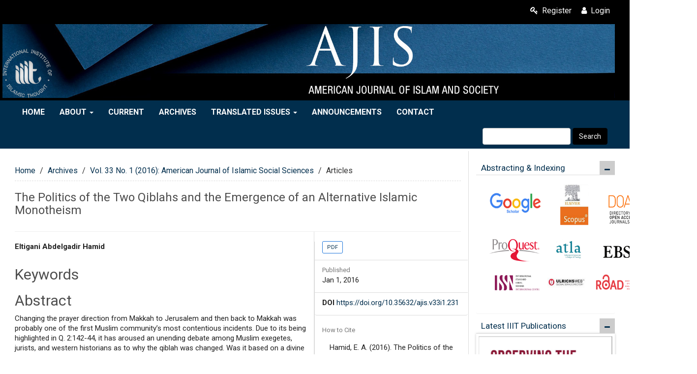

--- FILE ---
content_type: text/html; charset=utf-8
request_url: https://www.ajis.org/index.php/ajiss/article/view/231
body_size: 12283
content:

<!DOCTYPE html>
<html lang="en-US" xml:lang="en-US">

<head>

<link href="https://maxcdn.bootstrapcdn.com/bootstrap/3.3.7/css/bootstrap.min.css" rel="stylesheet"/>
<link rel="stylesheet" href="https://use.fontawesome.com/releases/v5.8.1/css/all.css" integrity="sha384-50oBUHEmvpQ+1lW4y57PTFmhCaXp0ML5d60M1M7uH2+nqUivzIebhndOJK28anvf" crossorigin="anonymous">
<link rel="stylesheet" href="https://cdnjs.cloudflare.com/ajax/libs/font-awesome/4.7.0/css/font-awesome.min.css">
<link rel="stylesheet" href="https://www.ajis.org/index.php/ajiss/$$$call$$$/page/page/css?name=bootstrap" type="text/css" /><link rel="stylesheet" href="https://www.ajis.org/index.php/ajiss/$$$call$$$/page/page/css?name=stylesheetless" type="text/css" /><link rel="stylesheet" href="https://www.ajis.org/lib/pkp/styles/fontawesome/fontawesome.css?v=3.3.0.20" type="text/css" /><link rel="stylesheet" href="https://cdn.jsdelivr.net/bxslider/4.2.12/jquery.bxslider.css?v=3.3.0.20" type="text/css" /><link rel="stylesheet" href="https://www.ajis.org/plugins/themes/bootstrap3/styles/boot-custom.css?v=3.3.0.20" type="text/css" /><link rel="stylesheet" href="https://www.ajis.org/plugins/themes/bootstrap3/styles/responsive.css?v=3.3.0.20" type="text/css" /><link rel="stylesheet" href="https://www.ajis.org/plugins/themes/bootstrap3/styles/editorial.css?v=3.3.0.20" type="text/css" /><link rel="stylesheet" href="https://www.ajis.org/plugins/generic/citations/css/citations.css?v=3.3.0.20" type="text/css" /><link rel="stylesheet" href="https://www.ajis.org/plugins/generic/orcidProfile/css/orcidProfile.css?v=3.3.0.20" type="text/css" /><link rel="stylesheet" href="https://www.ajis.org/public/journals/1/styleSheet.css?d=2023-02-16+18%3A30%3A51" type="text/css" />
<meta http-equiv="Content-Type" content="text/html; charset=utf-8">
<meta name="robots" content="index follow">
<meta name="googlebot" content="index follow">
<meta name="author" content="American Journal of Islam and Society" />
<meta name="copyright" content="American Journal of Islam and Society" />
<meta name="generator" content="The Politics of the Two Qiblahs and the Emergence of an Alternative Islamic Monotheism | American Journal of Islam and Society	 - Open Journal Systems Hosting and Support by: OpenJournalSystems.com">

<!-- for google -->
<meta name="viewport" content="width=device-width, initial-scale=1.0, minimum-scale=1.0, maximum-scale=1.0, user-scalable=no"><title>The Politics of the Two Qiblahs and the Emergence of an Alternative Islamic Monotheism | American Journal of Islam and Society</title>
<meta name="description" content="Changing the prayer direction from Makkah to Jerusalem and then back to Makkah was probably one of the first Muslim community’s most contentious incidents. Due to its being highlighted in Q. 2:142-44, it has aroused an unending debate among Muslim exegetes, jurists, and western historians as to why the qiblah was changed. Was it based on a divine command or Muhammad’s independent judgment, a move to dilute the Arabs’ emotional attachment to the Ka‘bah, or a move to win over Madinah’s Jewish community? Might it have been a throwback to the Abrahamic heritage, envisaged by the Prophet as a base for a wider, monolithic Islamic nationalism? This article seeks to closely examine and clarify the “qiblah literature” in an attempt to reveal the Ka‘bah’s role not only as a geographical locale but also as a spiritual magnet, and to find out whether this incident represented a break or a continuation of an earlier strategy of socio-religious change.">
<meta name="keywords" content="">


<!-- for Facebook -->
<meta property="og:title" content="American Journal of Islam and Society" />
<meta property="og:image" content="https://www.ajis.org/public/journals/1/pageHeaderLogoImage_en_US.jpg" width="1900" height="229" alt="AJIS" />
<meta property="og:url" content="https://www.ajis.org" />
<meta name="og:description" content="Changing the prayer direction from Makkah to Jerusalem and then back to Makkah was probably one of the first Muslim community’s most contentious incidents. Due to its being highlighted in Q. 2:142-44, it has aroused an unending debate among Muslim exegetes, jurists, and western historians as to why the qiblah was changed. Was it based on a divine command or Muhammad’s independent judgment, a move to dilute the Arabs’ emotional attachment to the Ka‘bah, or a move to win over Madinah’s Jewish community? Might it have been a throwback to the Abrahamic heritage, envisaged by the Prophet as a base for a wider, monolithic Islamic nationalism? This article seeks to closely examine and clarify the “qiblah literature” in an attempt to reveal the Ka‘bah’s role not only as a geographical locale but also as a spiritual magnet, and to find out whether this incident represented a break or a continuation of an earlier strategy of socio-religious change.">

<!-- for Twitter -->
<meta name="twitter:card" content="summary" />
<meta name="twitter:title" content="American Journal of Islam and Society" />
<meta name="twitter:description" content="Changing the prayer direction from Makkah to Jerusalem and then back to Makkah was probably one of the first Muslim community’s most contentious incidents. Due to its being highlighted in Q. 2:142-44, it has aroused an unending debate among Muslim exegetes, jurists, and western historians as to why the qiblah was changed. Was it based on a divine command or Muhammad’s independent judgment, a move to dilute the Arabs’ emotional attachment to the Ka‘bah, or a move to win over Madinah’s Jewish community? Might it have been a throwback to the Abrahamic heritage, envisaged by the Prophet as a base for a wider, monolithic Islamic nationalism? This article seeks to closely examine and clarify the “qiblah literature” in an attempt to reveal the Ka‘bah’s role not only as a geographical locale but also as a spiritual magnet, and to find out whether this incident represented a break or a continuation of an earlier strategy of socio-religious change." />
<meta name="twitter:image" content="https://www.ajis.org/public/journals/1/pageHeaderLogoImage_en_US.jpg" width="1900" height="229" alt="AJIS"  />

<!-- from webfeed plugin -->




<link rel="icon" href="https://www.ajis.org/public/journals/1/favicon_en_US.png">
<meta name="generator" content="Open Journal Systems 3.3.0.20">
<meta name="keywords" content="Islam, Muslim, Muslims, Muslim World, anthropology, economics, education, history, philosophy and metaphysics, politics, psychology, law"/>
 <meta name="description" content="bi-annual, double blind peer-reviewed and interdisciplinary journal, published by the International Institute of Islamic Thought (IIIT), and distributed worldwide"/>
<link rel="schema.DC" href="https://purl.org/dc/elements/1.1/" />
<meta name="DC.Creator.PersonalName" content="Eltigani Abdelgadir Hamid"/>
<meta name="DC.Date.created" scheme="ISO8601" content="2016-01-01"/>
<meta name="DC.Date.dateSubmitted" scheme="ISO8601" content="2018-11-14"/>
<meta name="DC.Date.issued" scheme="ISO8601" content="2016-01-01"/>
<meta name="DC.Date.modified" scheme="ISO8601" content="2021-04-08"/>
<meta name="DC.Description" xml:lang="en" content="Changing the prayer direction from Makkah to Jerusalem and then back to Makkah was probably one of the first Muslim community’s most contentious incidents. Due to its being highlighted in Q. 2:142-44, it has aroused an unending debate among Muslim exegetes, jurists, and western historians as to why the qiblah was changed. Was it based on a divine command or Muhammad’s independent judgment, a move to dilute the Arabs’ emotional attachment to the Ka‘bah, or a move to win over Madinah’s Jewish community? Might it have been a throwback to the Abrahamic heritage, envisaged by the Prophet as a base for a wider, monolithic Islamic nationalism? This article seeks to closely examine and clarify the “qiblah literature” in an attempt to reveal the Ka‘bah’s role not only as a geographical locale but also as a spiritual magnet, and to find out whether this incident represented a break or a continuation of an earlier strategy of socio-religious change."/>
<meta name="DC.Format" scheme="IMT" content="application/pdf"/>
<meta name="DC.Identifier" content="231"/>
<meta name="DC.Identifier.pageNumber" content="67-91"/>
<meta name="DC.Identifier.DOI" content="10.35632/ajis.v33i1.231"/>
<meta name="DC.Identifier.URI" content="https://www.ajis.org/index.php/ajiss/article/view/231"/>
<meta name="DC.Language" scheme="ISO639-1" content="en"/>
<meta name="DC.Rights" content="Copyright (c) 2016 International Institute of Islamic Thought"/>
<meta name="DC.Rights" content="https://iiit.org/en/home/"/>
<meta name="DC.Source" content="American Journal of Islam and Society"/>
<meta name="DC.Source.ISSN" content="2690-3741"/>
<meta name="DC.Source.Issue" content="1"/>
<meta name="DC.Source.Volume" content="33"/>
<meta name="DC.Source.URI" content="https://www.ajis.org/index.php/ajiss"/>
<meta name="DC.Title" content="The Politics of the Two Qiblahs and the Emergence of an Alternative Islamic Monotheism"/>
<meta name="DC.Type" content="Text.Serial.Journal"/>
<meta name="DC.Type.articleType" content="Articles"/>
<meta name="gs_meta_revision" content="1.1"/>
<meta name="citation_journal_title" content="American Journal of Islam and Society"/>
<meta name="citation_journal_abbrev" content="AJIS"/>
<meta name="citation_issn" content="2690-3741"/> 
<meta name="citation_author" content="Eltigani Abdelgadir Hamid"/>
<meta name="citation_title" content="The Politics of the Two Qiblahs and the Emergence of an Alternative Islamic Monotheism"/>
<meta name="citation_language" content="en"/>
<meta name="citation_date" content="2016/01/01"/>
<meta name="citation_volume" content="33"/>
<meta name="citation_issue" content="1"/>
<meta name="citation_firstpage" content="67"/>
<meta name="citation_lastpage" content="91"/>
<meta name="citation_doi" content="10.35632/ajis.v33i1.231"/>
<meta name="citation_abstract_html_url" content="https://www.ajis.org/index.php/ajiss/article/view/231"/>
<meta name="citation_pdf_url" content="https://www.ajis.org/index.php/ajiss/article/download/231/1965"/>
<link rel="alternate" type="application/atom+xml" href="https://www.ajis.org/index.php/ajiss/gateway/plugin/AnnouncementFeedGatewayPlugin/atom">
<link rel="alternate" type="application/rdf+xml" href="https://www.ajis.org/index.php/ajiss/gateway/plugin/AnnouncementFeedGatewayPlugin/rss">
<link rel="alternate" type="application/rss+xml" href="https://www.ajis.org/index.php/ajiss/gateway/plugin/AnnouncementFeedGatewayPlugin/rss2">
<!-- Google Analytics Tag 1 --><script async src="
https://www.googletagmanager.com/gtag/js?id=
G-F79S8D303F
"></script><script>window.dataLayer
= window.dataLayer || [];
function gtag(){dataLayer.push(arguments);}
gtag('js', new Date());
gtag('config', 'G-F79S8D303F');
</script><!-- Google Analytics Tag 2 --><script async src="
https://www.googletagmanager.com/gtag/js?id=GT-KT9NXCK"></script><script>window.dataLayer
= window.dataLayer || [];
function gtag(){dataLayer.push(arguments);}
gtag('js', new Date());
gtag('config', 'GT-KT9NXCK');
</script>

</head>
<body class="pkp_page_article pkp_op_view has_site_logo">
	<div class="pkp_structure_page">

		<nav id="accessibility-nav" class="sr-only" role="navigation" aria-labelled-by="accessible-menu-label">
			<div id="accessible-menu-label">
				Quick jump to page content
			</div>
			<ul>
			  <li><a href="#main-navigation">Main Navigation</a></li>
			  <li><a href="#main-content">Main Content</a></li>
			  <li><a href="#sidebar">Sidebar</a></li>
			</ul>
		</nav>

			
		<header class="navbar navbar-default" id="headerNavigationContainer" role="banner">

						<div class="container-fluid topHeader" >
		<div class="topnavLogo">
				

		   		<div class="socialBread">			

					

				</div>
		</div>
		
		
		
		<div class="pull-right" id="topMenuRight">
			<!-- <nav aria-label="User Navigation">
					<ul id="navigationUser" class="menu">
														<li class="">
				<a href="https://www.ajis.org/index.php/ajiss/user/register">
					Register
									</a>
							</li>
														<li class="">
				<a href="https://www.ajis.org/index.php/ajiss/login">
					Login
									</a>
							</li>
										</ul>

			</nav> -->
			<ul class="menu"> 

        
                 
        <li>
         <a href="https://www.ajis.org/index.php/ajiss/user/register"><i class="fa fa-key"></i> Register</a>
        </li>
              
         <li><a href="https://www.ajis.org/index.php/ajiss/login"><i class="fa fa-user"></i> Login</a></li>
                        
        
         
               </ul>
       <div class="clearfix"></div>
		</div><!-- .row -->
	</div><!-- .container-fluid -->


<div class="mainNavigation">                 
            	<div class="container">
            		
										<div class="navbar-header">

										<button type="button" class="navbar-toggle collapsed" data-toggle="collapse" data-target="#nav-menu" aria-expanded="false" aria-controls="navbar">
						<span class="sr-only">Toggle navigation</span>
						<span class="icon-bar"></span>
						<span class="icon-bar"></span>
						<span class="icon-bar"></span>
					</button>

																<div class="site-name">
																																					<a href="https://www.ajis.org/index.php/ajiss/index" class=" navbar-brand-logo">
								<img src="https://www.ajis.org/public/journals/1/pageHeaderLogoImage_en_US.jpg" alt="AJIS" class="img-responsive">
							</a>
																	</div>
					
				</div>
				</div>
			</div>

			<div class="container-fluid" id="primaryMenuWrp">

				

								<nav id="nav-menu" class="navbar-collapse collapse" aria-label="Site Navigation">
											<ul id="main-navigation" class="nav navbar-nav">
														<li class="">
				<a href="https://ajis.org/index.php/ajiss/index">
					Home
									</a>
							</li>
																					<li class=" dropdown">
				<a href="https://www.ajis.org/index.php/ajiss/about" class="dropdown-toggle" data-toggle="dropdown" role="button" aria-haspopup="true" aria-expanded="false">
					About
											<span class="caret"></span>
									</a>
									<ul class="dropdown-menu ">
																					<li class="">
									<a href="https://www.ajis.org/index.php/ajiss/about">
										About the Journal
									</a>
								</li>
																												<li class="">
									<a href="https://www.ajis.org/index.php/ajiss/about/editorialTeam">
										Editorial Team
									</a>
								</li>
																												<li class="">
									<a href="https://www.ajis.org/index.php/ajiss/about/submissions">
										Submissions
									</a>
								</li>
																												<li class="">
									<a href="https://www.ajis.org/index.php/ajiss/about/CodeOfEthics">
										Publication Ethics & Malpractice Statement
									</a>
								</li>
																												<li class="">
									<a href="https://www.ajis.org/index.php/ajiss/about/Publisher">
										Publisher
									</a>
								</li>
																		</ul>
							</li>
														<li class="">
				<a href="https://www.ajis.org/index.php/ajiss/issue/current">
					Current
									</a>
							</li>
														<li class="">
				<a href="https://www.ajis.org/index.php/ajiss/issue/archive">
					Archives
									</a>
							</li>
																					<li class=" dropdown">
				<a href="https://www.ajis.org/index.php/ajiss/TranslatedIssues" class="dropdown-toggle" data-toggle="dropdown" role="button" aria-haspopup="true" aria-expanded="false">
					Translated Issues
											<span class="caret"></span>
									</a>
									<ul class="dropdown-menu ">
																					<li class="">
									<a href="https://www.ajis.org/index.php/ajiss/Turkish">
										Turkish Language
									</a>
								</li>
																												<li class="">
									<a href="https://www.ajis.org/index.php/ajiss/Russian">
										Russian Language
									</a>
								</li>
																		</ul>
							</li>
														<li class="">
				<a href="https://www.ajis.org/index.php/ajiss/announcement">
					Announcements
									</a>
							</li>
														<li class="">
				<a href="https://www.ajis.org/index.php/ajiss/about/contact">
					Contact
									</a>
							</li>
			</ul>


																<div class="pull-md-right">
							<form class="navbar-form navbar-left" role="search" method="post" action="https://www.ajis.org/index.php/ajiss/search/search">
  <div class="form-group">
    <input class="form-control" name="query" value="" type="text" aria-label="Search Query" placeholder="">
  </div>
  <button type="submit" class="btn btn-default">Search</button>
</form>
						</div>
									</nav>

			</div><!-- .pkp_head_wrapper -->
		</header><!-- .pkp_structure_head -->

				<div class="pkp_structure_content container">
			<main class="pkp_structure_main  col-md-9" role="main">

<div class="page page_article">
			<nav class="cmp_breadcrumbs" role="navigation" aria-label="You are here:">
	<ol class="breadcrumb">
		<li>
			<a href="https://www.ajis.org/index.php/ajiss/index">
				Home
			</a>
		</li>
		<li>
			<a href="https://www.ajis.org/index.php/ajiss/issue/archive">
				Archives
			</a>
		</li>
		<li>
			<a href="https://www.ajis.org/index.php/ajiss/issue/view/6">
				Vol. 33 No. 1 (2016): American Journal of Islamic Social Sciences
			</a>
		</li>
		<li class="active">
							Articles
					</li>
	</ol>
</nav>
	
		<article class="article-details ">
	<header>
		<h1 class="page-header headingTitle">
			The Politics of the Two Qiblahs and the Emergence of an Alternative Islamic Monotheism
					</h1>
	</header>

	<div class="row">

		<!-- .article-sidebar -->

		<div class="col-md-8 borderArticle">
			<section class="article-main">

								<h2 class="sr-only">Main Article Content</h2>

									<div class="authors">
													<strong>Eltigani Abdelgadir Hamid</strong>
																					<br>
											</div>
												<div class="article-references">
                    <h2>
                    Keywords
                    </h2>
                    <div class="article-references-content">
	                                        </div>  
                </div>

													<div class="article-summary" id="summary">
						<h2>Abstract</h2>
						<div class="article-abstract">
							<p>Changing the prayer direction from Makkah to Jerusalem and then back to Makkah was probably one of the first Muslim community’s most contentious incidents. Due to its being highlighted in Q. 2:142-44, it has aroused an unending debate among Muslim exegetes, jurists, and western historians as to why the qiblah was changed. Was it based on a divine command or Muhammad’s independent judgment, a move to dilute the Arabs’ emotional attachment to the Ka‘bah, or a move to win over Madinah’s Jewish community? Might it have been a throwback to the Abrahamic heritage, envisaged by the Prophet as a base for a wider, monolithic Islamic nationalism? This article seeks to closely examine and clarify the “qiblah literature” in an attempt to reveal the Ka‘bah’s role not only as a geographical locale but also as a spiritual magnet, and to find out whether this incident represented a break or a continuation of an earlier strategy of socio-religious change.</p>
						</div>
					</div>
								
					Abstract <span class="glyphicon glyphicon-eye-open"></span> 882 |
                                                PDF Downloads <span class="glyphicon glyphicon-download-alt"></span> 366
                        								
								
				

			</section><!-- .article-main -->

			<!-- .article-details -->
		</div><!-- .col-md-8 -->
		<section class="article-sidebar col-md-4">

						<h2 class="sr-only">Article Sidebar</h2>

						
										<div class="download myDownload">
																		







	





	
	








<a class="galley-link "  role="button" data-type="" href="https://www.ajis.org/index.php/ajiss/article/view/231/1965">


	
	


	PDF
	
</a>



																				</div>
			
			<div class="list-group">

													<div class="myDownload">
						<div class="myLabel">Published</div>
						Jan  1, 2016
					</div>
				
																																														<div class="list-group-item doi myDownload">
							<strong>DOI</strong>
							<a href="https://doi.org/10.35632/ajis.v33i1.231">
								https://doi.org/10.35632/ajis.v33i1.231
							</a>
						</div>
																							</div>
			<section class="myDownload" id="issue-ection">

								<h2 class="sr-only">Article Details</h2>

													<div class="myDownload1">
						<div class="myLabel">
							How to Cite
						</div>
						<div class="panel-body">
							<div id="citationOutput" role="region" aria-live="polite">
								<div class="csl-bib-body">
  <div class="csl-entry">Hamid, E. A. (2016). The Politics of the Two Qiblahs and the Emergence of an Alternative Islamic Monotheism. <i>American Journal of Islam and Society</i>, <i>33</i>(1), 67–91. https://doi.org/10.35632/ajis.v33i1.231</div>
</div>
							</div>
							<div class="btn-group">
							  <button type="button" class="btn btn-default dropdown-toggle" data-toggle="dropdown" aria-controls="cslCitationFormats">
							    More Citation Formats
									<span class="caret"></span>
							  </button>
							  <ul class="dropdown-menu" role="menu">
																			<li>
											<a
												aria-controls="citationOutput"
												href="https://www.ajis.org/index.php/ajiss/citationstylelanguage/get/acm-sig-proceedings?submissionId=231&amp;publicationId=152"
												data-load-citation
												data-json-href="https://www.ajis.org/index.php/ajiss/citationstylelanguage/get/acm-sig-proceedings?submissionId=231&amp;publicationId=152&amp;return=json"
											>
												ACM
											</a>
										</li>
																			<li>
											<a
												aria-controls="citationOutput"
												href="https://www.ajis.org/index.php/ajiss/citationstylelanguage/get/acs-nano?submissionId=231&amp;publicationId=152"
												data-load-citation
												data-json-href="https://www.ajis.org/index.php/ajiss/citationstylelanguage/get/acs-nano?submissionId=231&amp;publicationId=152&amp;return=json"
											>
												ACS
											</a>
										</li>
																			<li>
											<a
												aria-controls="citationOutput"
												href="https://www.ajis.org/index.php/ajiss/citationstylelanguage/get/apa?submissionId=231&amp;publicationId=152"
												data-load-citation
												data-json-href="https://www.ajis.org/index.php/ajiss/citationstylelanguage/get/apa?submissionId=231&amp;publicationId=152&amp;return=json"
											>
												APA
											</a>
										</li>
																			<li>
											<a
												aria-controls="citationOutput"
												href="https://www.ajis.org/index.php/ajiss/citationstylelanguage/get/associacao-brasileira-de-normas-tecnicas?submissionId=231&amp;publicationId=152"
												data-load-citation
												data-json-href="https://www.ajis.org/index.php/ajiss/citationstylelanguage/get/associacao-brasileira-de-normas-tecnicas?submissionId=231&amp;publicationId=152&amp;return=json"
											>
												ABNT
											</a>
										</li>
																			<li>
											<a
												aria-controls="citationOutput"
												href="https://www.ajis.org/index.php/ajiss/citationstylelanguage/get/chicago-author-date?submissionId=231&amp;publicationId=152"
												data-load-citation
												data-json-href="https://www.ajis.org/index.php/ajiss/citationstylelanguage/get/chicago-author-date?submissionId=231&amp;publicationId=152&amp;return=json"
											>
												Chicago
											</a>
										</li>
																			<li>
											<a
												aria-controls="citationOutput"
												href="https://www.ajis.org/index.php/ajiss/citationstylelanguage/get/harvard-cite-them-right?submissionId=231&amp;publicationId=152"
												data-load-citation
												data-json-href="https://www.ajis.org/index.php/ajiss/citationstylelanguage/get/harvard-cite-them-right?submissionId=231&amp;publicationId=152&amp;return=json"
											>
												Harvard
											</a>
										</li>
																			<li>
											<a
												aria-controls="citationOutput"
												href="https://www.ajis.org/index.php/ajiss/citationstylelanguage/get/ieee?submissionId=231&amp;publicationId=152"
												data-load-citation
												data-json-href="https://www.ajis.org/index.php/ajiss/citationstylelanguage/get/ieee?submissionId=231&amp;publicationId=152&amp;return=json"
											>
												IEEE
											</a>
										</li>
																			<li>
											<a
												aria-controls="citationOutput"
												href="https://www.ajis.org/index.php/ajiss/citationstylelanguage/get/modern-language-association?submissionId=231&amp;publicationId=152"
												data-load-citation
												data-json-href="https://www.ajis.org/index.php/ajiss/citationstylelanguage/get/modern-language-association?submissionId=231&amp;publicationId=152&amp;return=json"
											>
												MLA
											</a>
										</li>
																			<li>
											<a
												aria-controls="citationOutput"
												href="https://www.ajis.org/index.php/ajiss/citationstylelanguage/get/turabian-fullnote-bibliography?submissionId=231&amp;publicationId=152"
												data-load-citation
												data-json-href="https://www.ajis.org/index.php/ajiss/citationstylelanguage/get/turabian-fullnote-bibliography?submissionId=231&amp;publicationId=152&amp;return=json"
											>
												Turabian
											</a>
										</li>
																			<li>
											<a
												aria-controls="citationOutput"
												href="https://www.ajis.org/index.php/ajiss/citationstylelanguage/get/vancouver?submissionId=231&amp;publicationId=152"
												data-load-citation
												data-json-href="https://www.ajis.org/index.php/ajiss/citationstylelanguage/get/vancouver?submissionId=231&amp;publicationId=152&amp;return=json"
											>
												Vancouver
											</a>
										</li>
																  </ul>
							</div>
						</div>
					</div>
				
																																																	
								
								<div class="myDownload1">
					<div class="myLabel">
						Issue
					</div>
					<div class="mySection">
						<a class="title" href="https://www.ajis.org/index.php/ajiss/issue/view/6">
							Vol. 33 No. 1 (2016): American Journal of Islamic Social Sciences
						</a>

					</div>
				</div>

									<div class="myDownload1">
						<div class="myLabel">
							Section
						</div>
						<div class="panel-body">
							Articles
						</div>
					</div>
				
													<div class="myDownload1">
						<div class="panel-body">
																								<a href="https://iiit.org/en/home/" class="copyright">
																					Copyright (c) 2016 International Institute of Islamic Thought
																			</a>
																						<p>When an article is accepted for publication, copyrights of the publication are transferred from the author to the Journal and reserved for the Publisher. Permission will be required from the publisher for any work for which the author does not hold copyright and for any substantial extracts from work by other authors. The copyright holder giving permission may instruct the author on the form of acknowledgment to be followed. Alternatively, we recommend following the style: “Reproduced with permission from [author], [book/journal title]; published by [publisher], [year]”.</p>
<p>No commercial reproduction is allowed without the express permission of the publisher.</p>
<p><span style="font-size: 0.875rem;">This work is licensed under a </span><a style="background-color: #ffffff; font-size: 0.875rem;" href="http://creativecommons.org/licenses/by-nc-nd/4.0/" target="_blank" rel="license noopener">Creative Commons Attribution-NonCommercial-NoDerivatives 4.0 International License</a></p>
<div class="results-preview">
<div><a href="http://creativecommons.org/licenses/by-nc-nd/4.0/" rel="license"><img src="https://i.creativecommons.org/l/by-nc-nd/4.0/88x31.png" alt="Creative Commons License" /></a></div>
<div> </div>
<div><strong>© </strong>The International Institute of Islamic Thought</div>
</div>
						</div>
					</div>
				
																									
				<div class="item citations-container" data-image-path="https://www.ajis.org/plugins/generic/citations/images/" data-citations-url="https://www.ajis.org/index.php/ajiss/citations/get?citationsId=10.35632%2Fajis.v33i1.231&amp;citationsShowList=1&amp;citationsProvider=all"
     data-citations-provider="all" data-citations-total="1" data-citations-list="1"
     data-show-google="1" data-show-pmc="0">
	<div id="citations-loader"></div>
	<div class="citations-count">
		<div class="citations-count-crossref">
			<img class="img-fluid" src="https://www.ajis.org/plugins/generic/citations/images/crossref.png" alt="Crossref"/>
			<div class="badge_total"></div>
		</div>
		<div class="citations-count-scopus">
			<img src="https://www.ajis.org/plugins/generic/citations/images/scopus.png" alt="Scopus"/>
			<br/>
			<span class="badge_total"></span>
		</div>
		<div class="citations-count-google">
			<a href="https://scholar.google.com/scholar?q=10.35632/ajis.v33i1.231" target="_blank" rel="noreferrer">
				<img src="https://www.ajis.org/plugins/generic/citations/images/scholar.png" alt="Google Scholar"/>
			</a>
		</div>
		<div class="citations-count-pmc">
			<a href="http://europepmc.org/search?scope=fulltext&query=(REF:10.35632/ajis.v33i1.231)" target="_blank" rel="noreferrer">
				<img src="https://www.ajis.org/plugins/generic/citations/images/pmc.png" alt="Europe PMC"/>
				<br/>
				<span class="badge_total"></span>
			</a>
		</div>
	</div>
	<div class="citations-list"></div>
    </div>


				

			</section>

		</section>
	</div><!-- .row -->





</article>

	<div id="articlesBySameAuthorList">
				</div>


</div><!-- .page -->



	</main>



	
	
		
		
			<aside id="sidebar" class="pkp_structure_sidebar col-md-3" role="complementary" aria-label="Sidebar">

				<div class="pkp_block block_custom" id="customblock-test-a-block">
	<h2 class="title">Abstracting & Indexing</h2>	<div class="content">
		<p><img src="https://www.ajis.org/public/site/images/ojsadmin/ajis-indexing-jan-2026-1df4c512544179fd53e9d1c70d363b9b.png" alt="" width="449" height="251"></p>
	</div>
</div>
<div class="pkp_block block_custom" id="customblock-slider">
		<div class="content">
		<div class="title">Latest IIIT Publications</div>
<div class="bxslider">
<div><a href="https://iiit.org/en/book/observing-the-observer-second-edition/" target="_blank" rel="noopener"><img src="https://www.ajis.org/public/site/images/ojsadmin/observing-the-observer-2nd-ed---fc.jpg" alt="" width="300" height="447"></a></div>
<div><a href="https://iiit.org/en/book/books-in-brief-uncovering-scientific-methodology-in-quranic-discourse/" target="_blank" rel="noopener"><img src="https://www.ajis.org/public/site/images/ojsadmin/bibunc1.jpg" alt="" width="300" height="451"></a></div>
<div><a href="https://iiit.org/en/book/books-in-brief-emerging-epistemologies-the-changing-fabric-of-knowledge-in-postnormal-times/" target="_blank" rel="noopener"><img src="https://www.ajis.org/public/site/images/ojsadmin/fc--bib-emerging-epistemologies.jpg" alt="" width="300" height="449"></a></div>
<div><a href="https://iiit.org/en/book/maqasid-al-shariah-and-biomedicine-bridging-moral-ethical-and-policy-discourses/" target="_blank" rel="noopener"><img src="https://www.ajis.org/public/site/images/ojsadmin/maqasid-al-shariah--biomedicine-front-cover.jpg" alt="" width="300" height="451"></a></div>
<div><a href="https://iiit.org/en/book/bridging-the-divide-beyond-the-ethics-of-disagreement/" target="_blank" rel="noopener"><img src="https://www.ajis.org/public/site/images/ojsadmin/bridging-the-divide---front-cover-border.jpg" alt="" width="300" height="450"></a></div>
<div><a href="https://scholarworks.iu.edu/iupjournals/index.php/jems/issue/view/202" target="_blank" rel="noopener"><img src="https://www.ajis.org/public/site/images/ojsadmin/front-cover-app-739d458752a42880ccdecc186a17f838.jpg" alt="" width="300" height="450"></a></div>
<div><a href="https://citj.org/index.php/citj/issue/view/1435" target="_blank" rel="noopener"><img src="https://www.ajis.org/public/site/images/ojsadmin/citj-vol-31-issue-110---front-cover-app.jpg" alt="" width="300" height="419"></a></div>
</div>
	</div>
</div>
<div class="pkp_block block_make_submission">
	<div class="content">
		<a class="block_make_submission_link" href="https://www.ajis.org/index.php/ajiss/about/submissions">
			Make a Submission
		</a>
	</div>
</div>
<div class="pkp_block block_custom" id="customblock-button">
		<div class="content">
		<p><span style="color: #012e4d;"><span style="font-size: 17px;"><span style="text-decoration: underline;"><strong><a href="https://www.youtube.com/watch?v=5ZUlgCS0vEc" target="_blank" rel="noopener">Video</a></strong></span> tutorial on submitting an article or a book review </span></span></p>
	</div>
</div>
<div class="pkp_block block_custom" id="customblock-currentissueinfoauthor">
		<div class="content">
		<p style="margin: 0px; line-height: normal;"><a href="https://ajis.org/index.php/ajiss/issue/view/141" target="_blank" rel="noopener"><img src="https://ajis.org/public/site/images/ojsadmin/40th-anniversay-with-1984---2023-image.png" width="215" height="200"></a></p>
<p style="margin: 0px; line-height: normal;">&nbsp;</p>
<p style="margin: 0px; line-height: normal;"><a href="https://ajis.org/index.php/ajiss/issue/view/141" target="_blank" rel="noopener">A Special Issue of AJIS</a></p>
<p style="margin: 0px; line-height: normal;">&nbsp;</p>
<p style="margin: 0px; line-height: normal;">&nbsp; <a href="https://ajis.org/index.php/ajiss/issue/view/141/21" target="_blank" rel="noopener"><img src="https://ajis.org/public/site/images/ojsadmin/download-button.png" alt="" width="141" height="34"></a></p>
	</div>
</div>
<div class="pkp_block block_custom" id="customblock-currentissueinfo">
		<div class="content">
		<p style="margin: 0in; margin-bottom: .0001pt; padding-bottom: 5px;"><a href="https://itunes.apple.com/us/app/iiitbooks/id1238362578?mt=8" target="_blank" rel="noopener"><img src="https://ajis.org/public/site/images/ojsadmin/app-image.png" alt="" width="210" height="210"></a></p>
<p style="margin: 0in; margin-bottom: .0001pt; -webkit-text-stroke-width: 0px; word-spacing: 0px;">&nbsp;</p>
<p style="margin: 0in; margin-bottom: .0001pt; -webkit-text-stroke-width: 0px; word-spacing: 0px;"><span style="margin: 0px; color: black; font-family: '&amp;quot', serif; font-size: 10pt;"><span style="margin: 0px;"><span style="margin: 0px; color: #012e4d;">Find IIIT's Books &amp; Journals on</span></span></span></p>
<p style="margin: 0in; margin-bottom: .0001pt; -webkit-text-stroke-width: 0px; word-spacing: 0px;">&nbsp;</p>
<p><a href="https://itunes.apple.com/us/app/iiitbooks/id1238362578?mt=8" target="_blank" rel="noopener"><img src="https://ajis.org/public/site/images/ojsadmin/download-on-the-appstore-fc672cc4ac82d42e2eb6c60b6cdba429.png" alt="" width="85" height="29">&nbsp;</a> <a href="https://play.google.com/store/apps/details?id=com.iiit.books&amp;reviewId=gp%3AAOqpTOEHu65iWTO2LM-JHSxEpVPGm14TGwOSu4f2gDQZq6QTkC62MkT3OjzTuNYbOB-OjUYTHR_-KhzPIhXq5qU" target="_blank" rel="noopener"><img src="https://ajis.org/public/site/images/ojsadmin/download-on-the-google-play-a0ab82ed36b3c77d66789b79ce34f7de.png" alt="" width="85" height="29"></a></p>
	</div>
</div>
<div class="pkp_block block_custom" id="customblock-editorial-team">
		<div class="content">
		<p style="text-align: center;"><strong>Editorial Team</strong></p>
<table style="height: 120px; width: 370px; margin-left: auto; margin-right: auto;" border="0" cellspacing="0" cellpadding="0">
<tbody>
<tr style="height: 33px;">
<td style="width: 153px; height: 33px; text-align: left;"><strong>Editor-in-Chief</strong></td>
<td style="width: 300px; text-align: right; height: 33px;">
<p><span style="text-decoration: underline;"><strong><a href="https://www.durham.ac.uk/business/our-people/mehmet-asutay/" target="_blank" rel="noopener">Prof. Mehmet Asutay</a></strong></span><br><em>Durham University, UK</em></p>
</td>
</tr>
<tr style="height: 25px;">
<td style="width: 153px; height: 25px;"><strong>Editor</strong></td>
<td style="width: 300px; text-align: right; height: 25px;">
<p><span style="text-decoration: underline;"><strong><a href="http://www.utoledo.edu/al/history/faculty/AnjumO.html" target="_blank" rel="noopener">Dr. Ovamir Anjum</a></strong></span><br><em>The University of Toledo, USA</em></p>
</td>
</tr>
<tr style="height: 21px;">
<td style="width: 153px; height: 21px;"><strong>Asst. Editor</strong></td>
<td style="width: 300px; text-align: right; height: 21px;">
<p><span style="text-decoration: underline;"><strong><a href="https://wustl.academia.edu/DavidWarren" target="_blank" rel="noopener">Dr. David H. Warren</a></strong></span><br><em>Washington University in St. Louis, USA</em></p>
</td>
</tr>
<tr style="height: 27px;">
<td style="width: 153px; height: 27px;"><strong>Book Review Editor</strong></td>
<td style="width: 300px; text-align: right; height: 27px;">
<p><span style="text-decoration: underline;"><strong><a href="http://dryounusmirza.com/about/" target="_blank" rel="noopener">Dr. Younus Mirza</a></strong></span><br><em>Georgetown University, USA</em></p>
</td>
</tr>
</tbody>
</table>
	</div>
</div>


			</aside><!-- pkp_sidebar.left -->

		
	
  </div><!-- pkp_structure_content -->





<!-- footer for journal -->


<style type="text/css">
   /*footer */
   .footerSupports{border-top: 1px solid #ccc; background: #fff; text-align: center;}
   .footerSupports a{display: inline-block;     height: 40px; margin: 15px;}
   .footerSupports a img{max-height: 100%; width: auto; display: block; border: 0px;     opacity: 0.7; -webkit-transition: .2s; transition: .2s;}
   .footerSupports a:hover img{ opacity: 1;}
   /*footer style*/
   #footer {
   position: relative;
   background-color: #002f5d;
   padding-top: 20px;
   border-top: 0px solid #143c62;
   color: #fff;
   font-family: Arial, Helvetica, 'Nimbus Sans L', sans-serif;
   font-size: 14px;
   line-height: 20px;
   font-weight: normal;
   font-style: normal;
   }
   #footer ul{
   list-style-type: none;
   padding-left: 0;
   }
   #footer ul li{
   padding: 5px 0;
   }
   .issueTocPublishArticles{ margin-top: -15px;}
   footer {
   background-color: #222;
   padding-top: 60px;
   border-top: 4px solid #555;
   color: #fff;
   }
   footer p {
   color: #fff;
   }
   footer a {
   color: #fff;
   }
   footer a:hover {
   color: #666;
   text-decoration: underline;
   }
   .footer-widget {
   margin-bottom: 45px;
   }
   .footer-widget h4 {
   color: #eee;
   text-transform: uppercase;
   padding-bottom: 8px;
   margin-bottom: 20px;
   font-size: 14px;
   font-weight: 700;
   position: relative;
   }
   .footer-widget h4 .head-line {
   position: absolute;
   bottom: 0;
   left: 0;
   display: block;
   width: 50px;
   height: 3px;
   background-color: #ccc;
   margin: 0;
   }
   .social-widget ul.social-icons li {
   display: inline-block;
   margin-right: 4px;
   margin-bottom: 4px;
   }
   .social-widget ul.social-icons li a span {
   font-size: 1.4em;
   width: 30px;
   height: 30px;
   color: #fff;
   line-height: 30px;
   text-align: center;
   display: block;
   border-radius: 2px;
   -webkit-border-radius: 2px;
   -moz-border-radius: 2px;
   -o-border-radius: 2px;
   transition: all 0.2s ease-in-out;
   -moz-transition: all 0.2s ease-in-out;
   -webkit-transition: all 0.2s ease-in-out;
   -o-transition: all 0.2s ease-in-out;
   }
   .social-widget ul.social-icons li a:hover {
   text-decoration: none;
   }
   .social-widget ul.social-icons li a.facebook:hover span {
   background-color: #507CBE;
   }
   .social-widget ul.social-icons li a.twitter:hover span {
   background-color: #63CDF1;
   }
   .social-widget ul.social-icons li a.google:hover span {
   background-color: #F16261;
   }
   .social-widget ul.social-icons li a.dribbble:hover span {
   background-color: #E46387;
   }
   .social-widget ul.social-icons li a.linkdin:hover span {
   background-color: #90CADD;
   }
   .social-widget ul.social-icons li a.tumblr:hover span {
   background-color: #4D7EA3;
   }
   .social-widget ul.social-icons li a.flickr:hover span {
   background-color: #E474AF;
   }
   .social-widget ul.social-icons li a.instgram:hover span {
   background-color: #4D4F54;
   }
   .social-widget ul.social-icons li a.vimeo:hover span {
   background-color: #87D3E0;
   }
   .social-widget ul.social-icons li a.skype:hover span {
   background-color: #36C4F3
   }
   .contact-widget {
   /*background: url(map.png) center bottom no-repeat;*/
   }
   .contact-widget span {
   font-weight: 700;
   }
   .contact-widget ul li {
   margin-bottom: 12px;
   }
   .contact-widget ul li p a {
   color: #bbb;
   }
   .contact-widget p {
   padding-bottom: 20px;
   }
   .twitter-widget a:hover {
   color: #43B9CD;
   text-decoration: underline;
   }
   .twitter-widget ul li {
   margin-bottom: 20px;
   }
   .twitter-widget ul li span {
   color: #666;
   }
   .flickr-widget ul {
   overflow: hidden;
   }
   .flickr-widget ul li {
   float: left;
   margin-left: 8px;
   margin-bottom: 8px;
   }
   .flickr-widget ul li:nth-child(3n+1) {
   margin-left: 0;
   }
   .flickr-widget ul li a {
   display: inline-block;
   width: 80px;
   opacity: 0.6;
   border-radius: 2px;
   -webkit-border-radius: 2px;
   -moz-border-radius: 2px;
   -o-border-radius: 2px;
   border: 4px solid #333;
   transition: all 0.2s ease-in-out;
   -moz-transition: all 0.2s ease-in-out;
   -webkit-transition: all 0.2s ease-in-out;
   -o-transition: all 0.2s ease-in-out;
   }
   .flickr-widget ul li a img {
   width: 100%;
   height: 65px;
   }
   .flickr-widget ul li a:hover {
   opacity: 1;
   }
   .mail-subscribe-widget form {
   margin-top: 15px;
   margin-bottom: 20px;
   }
   .mail-subscribe-widget form input[type="text"] {
   outline: none;
   color: #666;
   font-size: 12px;
   padding: 6px 12px;
   border: none;
   background: #fff;
   border-radius: 2px;
   -webkit-border-radius: 2px;
   -moz-border-radius: 2px;
   -o-border-radius: 2px;
   outline: none;
   }
   .copyright-section {
   padding: 15px 0;
   font-size: 11px;
   letter-spacing: 0.5px;
   border-top: 1px solid rgba(255,255,255,.06);
   }
   .copyright-section p {
   font-size: 11px;
   text-transform: uppercase;
   margin-top: 4px;
   }
   ul.footer-nav {
   float: right;
   }
   ul.footer-nav li {
   display: inline-block;
   float: left;
   margin-left: 15px;
   }
   ul.footer-nav li:first-child {
   margin-left: 0;
   }
   ul.footer-nav li a {
   display: inline-block;
   text-transform: uppercase;
   text-decoration: none;
   transition: all 0.2s ease-in-out;
   -moz-transition: all 0.2s ease-in-out;
   -webkit-transition: all 0.2s ease-in-out;
   -o-transition: all 0.2s ease-in-out;
   }
   ul.footer-nav li a:hover {
   color: #fff;
   }
   .back-to-top {
   display: none;
   position: fixed;
   bottom: 18px;
   right: 15px;
   }
   .back-to-top i {
   display: block;
   width: 36px;
   height: 36px;
   line-height: 36px;
   color: #fff;
   border-radius: 2px;
   -webkit-border-radius: 2px;
   -moz-border-radius: 2px;
   -o-border-radius: 2px;
   text-align: center;
   background-color: #444;
   transition: all 0.2s ease-in-out;
   -moz-transition: all 0.2s ease-in-out;
   -webkit-transition: all 0.2s ease-in-out;
   -o-transition: all 0.2s ease-in-out;
   }
   .social-icons{margin: 0px; padding: 0px;}
   /*footer style*/
</style>

<footer id="footer" class="footer" role="contentinfo">
   <div class="container">
      <div class="row footer-widgets">
         <!-- Start Contact & Follow Widget -->
                           <div class="col-md-4 col-xs-12">
<div class="footer-widget contact-widget">
<h4>About The Journal</h4>
<p>Established in 1984, the American Journal of Islam and Society (AJIS) is a biannual (April and October), double-blind peer-reviewed and interdisciplinary journal, published by the <a href="https://iiit.org/en/home/" target="_blank" rel="noopener">International Institute of Islamic Thought (IIIT)</a>, and distributed worldwide.</p>
<p>In 2020, the journal was renamed from the previous American Journal of Islamic Social Sciences to reflect the evolution of the scholarly landscape and a global community of readers interested in a wider range of topics pertaining to Islam’s role in society. The new name embodies an expanded scope for the Journal and reflects that the social sciences and humanities are interrelated and that Islamic engagement with one requires an examination of the other. The Journal therefore welcomes all scholarship pertaining to the myriad ways in which Islam and varied human societies interact.</p>
<p>For more details, please refer to the "<a href="https://ajis.org/index.php/ajiss/about" target="_blank" rel="noopener">About the Journal</a>" page.</p>
<p>p-ISSN 2690-3733 (previously published under 0887-7653)<br />e-ISSN 2690-3741 (previously published under 2642-701X)</p>
</div>
</div>
<div class="footer-widget col-md-2 col-xs-12 social-widget">
<h4>Important Links</h4>
<ul>
<li class="show"><a title="Editorial Team" href="https://ajis.org/index.php/ajiss/about/editorialTeam" target="_blank" rel="noopener">Editorial Team</a></li>
<li class="show"><a title="Submissions" href="https://ajis.org/index.php/ajiss/about/submissions">Submissions</a></li>
<li class="show"><a title="Contact" href="https://ajis.org/index.php/ajiss/about/contact" target="_blank" rel="noopener">Contact</a></li>
</ul>
</div>
<div class="footer-widget col-md-3 col-xs-12 social-widget">
<h4>Contact</h4>
<ul>
<li class="show">Email: <a href="/cdn-cgi/l/email-protection#30515a594370595959441e5f4257" target="_blank" rel="noopener"><span class="__cf_email__" data-cfemail="690803001a290000001d47061b0e">[email&#160;protected]</span></a></li>
<li class="show">Phone: 703-230-2847</li>
<li class="show">Mailing Address: AJIS<br />                           500 Grove St. #200<br />                           Herndon, VA. 20170<br />                           U.S.A.</li>
</ul>
</div>
                  <!-- Start Twitter Widget -->
         <!-- Start Twitter Widget -->
         <div class="col-md-3 col-xs-12">
            <div class="footer-widget twitter-widget">
               <h4>Twitter Feed</h4>
                                 <a class="twitter-timeline" href="https://twitter.com/@IIITfriends" data-tweet-limit="1">Tweets by @IIITfriends</a> <script data-cfasync="false" src="/cdn-cgi/scripts/5c5dd728/cloudflare-static/email-decode.min.js"></script><script async src="https://platform.twitter.com/widgets.js" charset="utf-8"></script>
                  <script>!function(d,s,id){var js,fjs=d.getElementsByTagName(s)[0],p=/^http:/.test(d.location)?'http':'https';if(!d.getElementById(id)){js=d.createElement(s);js.id=id;js.src=p+"://platform.twitter.com/widgets.js";fjs.parentNode.insertBefore(js,fjs);}}(document,"script","twitter-wjs");</script>
                   
            </div>
         </div>
         
         <!-- .col-md-3 -->
      </div>
      <!-- .row -->
      <!-- Start Copyright -->
      <div class="copyright-section">
         <div class="row">
              
              
 <style type="text/css">
   footer{ background: #444; color: #fff;}
.footer .bottom-bar { padding: 5px 0; } 

footer img {
    margin: 5px;
}
#nsf-logo {
    margin-left: 25px;
    margin-right: 25px;
}

.cu-engineering-logo {
    width: 160px;
}
</style>



<div class="bottom-bar">
    <div class="container text-center ">
        
        
        <div class="row">
            
        <div class="small">
           OJS Hosting, Support, and Customization by: <a href="https://openjournalsystems.com/ojs-hosting">OpenJournalSystems.com</a>
        </div>

        </div>
    </div>
</div>


                  <!-- .col-md-3 -->
         </div>
         <!-- .row -->
      </div>
      
      <!-- End Copyright -->
   </div>
   <!-- .container -->
</footer>


<!-- footer for admin -->



  

 

</div>

<div class="modal fade" id="editorialModel" role="dialog">
  <div class="modal-dialog">
      <!-- Modal content-->
      <div class="modal-content">
        <div class="modal-header">
          <button type="button" class="close" data-dismiss="modal">&times;</button>
          <h4 class="modal-title">Modal Header</h4>
        </div>
        <div class="modal-body">
        </div>

        <div class="modal-footer">
      <button type="button" class="btn btn-default" data-dismiss="modal">Close</button>
        </div>
      </div>
  </div>
</div>

<script src="https://www.ajis.org/lib/pkp/lib/vendor/components/jquery/jquery.min.js?v=3.3.0.20" type="text/javascript"></script><script src="https://www.ajis.org/lib/pkp/lib/vendor/components/jqueryui/jquery-ui.min.js?v=3.3.0.20" type="text/javascript"></script><script src="https://www.ajis.org/lib/pkp/js/lib/jquery/plugins/jquery.tag-it.js?v=3.3.0.20" type="text/javascript"></script><script src="https://www.google.com/recaptcha/api.js?v=3.3.0.20" type="text/javascript"></script><script src="https://cdn.jsdelivr.net/bxslider/4.2.12/jquery.bxslider.min.js?v=3.3.0.20" type="text/javascript"></script><script src="https://www.ajis.org/plugins/themes/bootstrap3/js/main.js?v=3.3.0.20" type="text/javascript"></script><script src="https://www.ajis.org/plugins/themes/bootstrap3/bootstrap/js/bootstrap3.min.js?v=3.3.0.20" type="text/javascript"></script><script src="https://maxcdn.bootstrapcdn.com/bootstrap/3.3.7/js/bootstrap.min.js?v=3.3.0.20" type="text/javascript"></script><script src="https://www.ajis.org/plugins/generic/citationStyleLanguage/js/articleCitation.js?v=3.3.0.20" type="text/javascript"></script><script src="https://www.ajis.org/plugins/generic/citations/js/citations.js?v=3.3.0.20" type="text/javascript"></script><script type="text/javascript">
(function (w, d, s, l, i) { w[l] = w[l] || []; var f = d.getElementsByTagName(s)[0],
j = d.createElement(s), dl = l != 'dataLayer' ? '&l=' + l : ''; j.async = true; 
j.src = 'https://www.googletagmanager.com/gtag/js?id=' + i + dl; f.parentNode.insertBefore(j, f); 
function gtag(){dataLayer.push(arguments)}; gtag('js', new Date()); gtag('config', i); })
(window, document, 'script', 'dataLayer', '342370133');
</script>







<style type="text/css">

#customblock-newssection { display: none}

</style>

  <script type="text/javascript">

    $(function (){
    
      $('.issue-toc .galleys .btn-group').before("<span>Download full issue PDF</span>");
      var authCustomBlock = $('#customblock-currentissueinfo').html();
      var infoCustomBlock = $('#customblock-currentissueinfoauthor').html();


      //Editoral popup

      $('.detailsOpening').click(function(){

        var html = '';  
        var header = '';  
        html += '<p>'+ $(this).find('.editoruserDetails').html() + '</p>';
       
        header = '<h2  class="modal-title">'+$(this).find('.editoruserHead').html()+'</small></h3>';

          $("#editorialModel .modal-body").html($(html));
          $("#editorialModel .modal-title").html(header);
          $("#editorialModel").modal();
      })
      //End Editorial popup

    

      if(authCustomBlock)
      {
          $('.currentIssueInfo').html(authCustomBlock)
      }
      else
      {
          $('.currentIssueInfoAuthor').html('<div class="noInfo">- Current issue info not available -</div>')
      }

      if(infoCustomBlock)
      {
          $('.currentIssueInfoAuthor').html(infoCustomBlock)
      }
      else
      {
          $('.currentIssueInfoAuthor').html('<div class="noInfo">- Author info not available -</div>')
      }

     // makeSlider('.journalInfoCol');





      var Ncount = 0;



      var news = $('#customblock-newssection p > a').length;  

     

      if(news>0)

      {  

          var __OBJECTS = [];



          $('#newsslide').show();



          $('#customblock-newssection p > a').each(function() {

              __OBJECTS.push($(this));

          });

          

          addPositioningClasses();

          

          

          var timer = 4000;

          var finaltimer = news*timer;

         

          function addPositioningClasses() {

              var card = __OBJECTS.pop();

              innHTml = $(card).wrap('<div>').parent().html();

              $('#latestnews-content').html(innHTml)

              $(card).unwrap();

              if (__OBJECTS.length) {

                  setTimeout(addPositioningClasses, timer)

              }

          }

          

          setInterval(function(){ 

              $('#customblock-newssection p > a').each(function() {

                  __OBJECTS.push($(this));

              }); 

            

            addPositioningClasses() 

          }, finaltimer);





      }// recent new section







     

  $('.searchBarWrp input').focusin(function (){

    $(this).closest('.searchBarWrp').addClass('activeState');

  }).focusout(function (){

    $(this).closest('.searchBarWrp').removeClass('activeState');

  });

  

  $('#sidebar > div .title').click(function (){

    $(this).closest('.pkp_block').toggleClass('showHide');

  });



      var baseUrl  = window.location ;

     /* var  copyBread =  $('#mainContainer .cmp_breadcrumbs').detach();

       $('.breadcrumsWrpHD').prepend(copyBread);*/



      //alert(baseUrl)

     $('#main-navigation a[href="'+baseUrl+'"]').addClass('active');



        $('body').on('click', '.show-search',function(e){

            var flag = $('#seachCheckFlag').prop('checked');

          

            if(flag==true){

                $('#seachCheckFlag').prop('checked', false);

               // if( $('#searchWrpNav form input').val()!=''){

                    setTimeout(function (){

                        $('#searchWrpNav button[type="submit"]').click();

                    }, 1000);

               // }

            }else{

                 $('#seachCheckFlag').prop('checked', true);

            }

           

        });



        // bx slider
$('.bxslider').bxSlider({
auto: true,
 autoControls: true,
 stopAutoOnClick: true,
 pager: true,
 slideWidth: 600
});
//bx slider end


        //makeSlider('#customblock-Slider .content .content');

       

      





    });

  </script>

  

<script defer src="https://static.cloudflareinsights.com/beacon.min.js/vcd15cbe7772f49c399c6a5babf22c1241717689176015" integrity="sha512-ZpsOmlRQV6y907TI0dKBHq9Md29nnaEIPlkf84rnaERnq6zvWvPUqr2ft8M1aS28oN72PdrCzSjY4U6VaAw1EQ==" data-cf-beacon='{"version":"2024.11.0","token":"6b12c29b0d22467d9e675e7a68775bdd","r":1,"server_timing":{"name":{"cfCacheStatus":true,"cfEdge":true,"cfExtPri":true,"cfL4":true,"cfOrigin":true,"cfSpeedBrain":true},"location_startswith":null}}' crossorigin="anonymous"></script>
</body>

</html>



--- FILE ---
content_type: text/css;charset=UTF-8
request_url: https://www.ajis.org/index.php/ajiss/$$$call$$$/page/page/css?name=stylesheetless
body_size: 178
content:
a,.article-summary .media-heading a{color:#012e4d !important}.footer-widget h4{border-left:4px solid #012e4d !important}#social-icons .menu li a,.socialBread a,.topSocial li a,.newDropDown ul li a,.navbar-default .navbar-nav>li>a:visited,.navbar-default .navbar-nav>li>a,.newDropDown ul li a{color:#fff !important}.topHeader,.newDropDown ul{background:#000 !important}#topMenuRight .menu>li>a,.socialBread a{color:#fff !important}.newDropDown ul:before{border-bottom-color:#000}.newDropDown ul li a:hover{background:#fff !important;color:#000 !important}#main-navigation,#primaryMenuWrp{background:#012e4d !important}#main-navigation>li>a{color:#fff !important}#main-navigation .dropdown .dropdown-menu a:hover{background:#fff !important;border-color:#012e4d !important;color:#012e4d !important}.btn-default,.btn-primary,.btn-primary:visited,.btn-default:visited,.block_make_submission_link,#seachCheckFlag:checked+.searchCntNav .show-search,.btn-system{background-color:#000 !important;border-color:#000 !important}.btn-default,.btn-primary,.btn-primary:visited,.btn-default:visited,.block_make_submission_link,.block_make_submission_link:visited,#seachCheckFlag:checked+.searchCntNav .show-search,.btn-system{color:#fff !important}.mainNavigation,.copyright_tab{background-color:#000 !important;color:#012e4d !important}.blockTitle:after,#sidebar .block h3:after,#sidebar .title:after{border-left-color:#000 !important;border-top-color:#000 !important}.copy_tabbing li a{border-left:1px solid rgba(255,255,255,0.26) !important}.page-header h2{border-color:#000 !important}#main-navigation>li>a:not(.show-search).active:after{border-bottom-color:#000 !important}body{background-color:#fff !important}#sidebar>div .title{background:#fff !important;color:#012e4d !important}#sidebar>div .title::after{background:#ccc !important;color:#012e4d !important}#footer{background:#012e4d !important}#footer a{color:#fff !important}#footer,#footer p,#footer span{color:#fff !important}

--- FILE ---
content_type: text/css
request_url: https://www.ajis.org/plugins/themes/bootstrap3/styles/boot-custom.css?v=3.3.0.20
body_size: 8156
content:
* {
    box-sizing: border-box;
}
a{text-decoration: none;color: #f00;}
a:hover{text-decoration: underline;}
h1, h2, h3, h4{color: #4d4d4d;}



body{font-family: 'Source Sans Pro', sans-serif; -webkit-font-smoothing: antialiased;     -moz-font-smoothing: antialiased; font-smoothing: antialiased; color:#2a2a2a; font-size: 15px;
    font-family: "Noto Sans", -apple-system, BlinkMacSystemFont, "Segoe UI", "Roboto", "Oxygen-Sans", "Ubuntu", "Cantarell", "Helvetica Neue", sans-serif;
    font-size: 14px;
    line-height: 20px;
    color: rgba(0,0,0,0.87);
}
header#headerNavigationContainer{border:0px ; border-radius: 0px; background: #fff; margin-bottom: 0px;}
header a{color: #fff}
.container{width: 100% !important}
.topHeader{float: none; padding: 10px 30px; position: relative; z-index: 1; background: #fff }
#topMenuRight ul{list-style: none; }

#topMenuRight {padding: 0; text-align: right;}
#topMenuRight .menu > li#searchWrpNav{padding: 7px 10px;}
#topMenuRight .menu {list-style: none; margin: 0;  }

#topMenuRight .menu > li {float: left;  border-right: 0px; } 
#topMenuRight .menu > li > a{display: block;  padding: 2px 10px; font-size: 16px;  font-weight: 400;  color: #333;   margin: 0px;}
#topMenuRight .menu > li:not(:last-child) {border-right:0px solid #fff;}
/*#topMenuRight .menu > li > a:hover{opacity: 0.6;}*/
#topMenuRight .fa{padding-right: 4px;}a
.header-main nav .navbar-brand{    float: left; height: 40px; margin: 18px 0; text-indent: -999em; width: 200px; background-position:left center; background-repeat: no-repeat; background-size: contain }


.newDropDown {position: relative;}
.newDropDown ul{visibility: hidden;  -moz-transition:0.2s; -webkit-transition:0.2s; -ms-transition:0.2s; transition:0.2s; opacity: 0.9; right: 0px; position: absolute; top:90%; background: #fff; list-style: none; margin: 0px; padding: 0px; min-width: 150px; text-align: left; transition:all 0.2s; -webkit-transition:all 0.2s;}
/*.newDropDown ul:before{    content: ''; position: absolute; top: -13px; border-width: 6px; border-color: transparent; border-style: solid; border-bottom: 8px solid #fff; display: inline-block;    right: 14px;} */
.newDropDown ul li{ display: block; width: 100%; padding: 0px;}
.newDropDown ul li:last-child{border-bottom: 0px solid rgba(204, 204, 204, 0.44); }
.newDropDown ul li a{ display: block;   padding: 5px 10px; font-size: 16px; color: #333;  text-shadow:none;}
.newDropDown ul li a:hover{  background:#EFF2F7; border-color: #cfd5e4; }
.newDropDown:hover ul{opacity: 1; visibility: visible; top:100%; }
.newDropDown:hover  ul{display: block;}
.openJournalSystemTitle{font-size: 38px;
    font-weight: 300;
    margin-bottom: 36px;}

.topnavLogo {width:307px; float:left}
#main-navigation{ float: left;}
#main-navigation > li > a{color: #fff; text-transform: uppercase; font-size: 16px; font-weight: 600; padding-bottom: 14px; padding-top: 14px;}


.site-name a,.site-name a:hover{color: #fff}
.mainNavigation{float: left; width: 100%; background: #003F7C}
.mainNavigation img{margin: 5px !important; max-height: 150px; }
.topHeader, #primaryMenuWrp{width: 100%;}
#main-navigation{float: left; padding-right: 116px;}

#main-navigation .dropdown .dropdown-menu{-moz-transition:0.2s; -webkit-transition:0.2s; -ms-transition:0.2s; transition:0.2s; visibility: hidden; opacity: 0; min-width: 230px; box-shadow: none; display: block; border-radius: 0px; border-width: 0 1px 1px 1px;     background: #fff;}
#main-navigation .dropdown .dropdown-menu a{color: #333;   font-size: 16px; border-left: 4px solid #fff;   line-height: 28px;}
#main-navigation .dropdown .dropdown-menu a:hover{background:#EFF2F7; border-color: #cfd5e4;}
#main-navigation .dropdown:hover .dropdown-menu{visibility: visible; opacity: 1}
#main-navigation .dropdown  a{-moz-transition:0.2s; -webkit-transition:0.2s; -ms-transition:0.2s; transition:0.2s;}
#main-navigation .dropdown:hover > a{background: rgba(255, 255, 255, 0.08)}
#primaryMenuWrp{position: relative; background: #002f5d; display: inline-block; clear: both;}
/*#primaryMenuWrp:before{content: ''; opacity: 0.5; height: 1px; width:100%; position: absolute; top: 1px;
background: -moz-linear-gradient(left, rgba(255,255,255,0) 0%, rgba(255,255,255,1) 12%, rgba(255,255,255,1) 100%);
background: -webkit-linear-gradient(left, rgba(255,255,255,0) 0%,rgba(255,255,255,1) 12%,rgba(255,255,255,1) 100%);
background: linear-gradient(to right, rgba(255,255,255,0) 0%,rgba(255,255,255,1) 12%,rgba(255,255,255,1) 100%);
filter: progid:DXImageTransform.Microsoft.gradient( startColorstr='#00ffffff', endColorstr='#ffffff',GradientType=1 );
}*/
.adminLogoJournal {}
.adminLogoJournal img{max-width: 150px; float: left;}
div.searchBarWrp{display: none;}

.mainNavigation  a{display: inline-block;   float: left; font-size: 28px; margin:0px 0; color: #fff !important}
body[data-page="noJournal"] .mainNavigation  img{max-height: 80px; margin: -5px !important;}

.plain{padding-left: 0px;}
.plain li{line-height: 28px}
.navbar{z-index: inherit; border:0px;}

label[for="menuOnTop"]{display: none; font-size: 24px; padding: 10px; border-radius: 0%; color: #fff; position: fixed; z-index: 1000; top:0px; left: 5px; cursor: pointer;}
#menuOnTop{display: none;}

.menuOnTopClose{ transition:all 0.2s; -webkit-transition:all 0.2s; box-shadow: 0px 0px 10px rgba(0,0,0,0.5);  background: #fff; color: #333 !important;}
.menuOnTopClose{left: -200px !important;  color: #333 !important;}
.showOnMobile{display: none !important;}
.table-responsive .action{white-space: nowrap;}
.inline-form-field input, .inline-form-field select{margin: 5px;}
.breadcrumb{background: transparent;     font-size: 16px;    padding: 10px 0px;    
    border-bottom: 1px dashed #ddd;
    border-radius: 0px; }
.breadcrumb a{font-weight: 400;  }
.breadcrumb>li+li:before{content: '/'; color: #333}
.breadcrumb>.active{color: #333}
#mainContainer{padding:0px 0px; padding-top: 0px; background: #fff; width: 100%; display: flex; display: -webkit-flex; display: -moz-flex; display: -ms-flex;}
#mainContainer, .topHeader .container{ width: 90% }

#sidebar, .pkp_structure_main {padding-top: 20px; padding-bottom:  20px;}

#sidebar{background: #fff;  }

#sidebar .pkp_block {border: 0px;  }
#sidebar .content {  padding: 0px;  padding-bottom: 20px;  }
#sidebar .content a{  border-radius: 0px; color: #0a0a0a;}
#sidebar > div.showHide .title ~ .bx-wrapper{display: none; }

.pkp_block ul li{ padding: 0px 0px; border:0;}
#sidebar ul li a{ padding: 0px 0px; border:0; padding: 5px 10px !important;}

#sidebar ul {padding-left: 10px}
#sidebar li {list-style: none;}
#sidebar li a{padding: 5px 5px; transition:all 0.2s; -webkit-transition:all 0.2s; display: block;}
#sidebar li a:before{content: '\00BB';}
#sidebar li a:hover{   text-decoration: underline;}
#sidebar > div{margin-bottom: 10px;}
#sidebar > div .title{display: block; cursor: pointer; background: #0a6a08; color: #fff; position: relative;     font-size: 17px;
font-weight: 500;
padding: 5px 40px 5px 10px;} 
#sidebar > div .title:after{content:'\f068'; padding: 10px; line-height: 17px; font-size: 14px; font-family: 'FontAwesome'; right:0px; top:0px; bottom: 0px; position: absolute; background: #2f5e83; color: #fff; }
#sidebar > div.showHide .title:after{content:'\f067';  }
#sidebar > div.showHide .title ~ .content{display: none; }



/* .fields input,  .fields select{margin-left: 200px;}*/
 .mainNavigation .container {padding: 0px; width: 100%}
 #topSearchWrpNav{display: none;}

.page_submissions .alert-info {border: 0;
border-left: 5px solid #3d4751;
border-radius: 0px;
background: #ddd;
color: #000;
padding: 8px 35px 8px 14px;
padding-bottom: 8px !important;
margin-bottom: 18px;
color: #000;
text-shadow: 0 1px 0 rgba(255, 255, 255, 0.5);}



.page_submissions .alert-info a{

    /* background-color: #8e9193; */
    display: inline-block;
    /* text-align: center; */
    cursor: pointer;
    /* color: #ffffff !important; */
    border-radius: 0.375rem;
    /* line-height: 2.1875rem; */
    padding: 1rem 0rem;

}
.page_submissions .alert-info a:hover{text-decoration: underline;}

.block_make_submission_link{ background-color:#003f7c ;display: inline-block;text-align: center;  transition:all 0.5s; -webkit-transition:all 0.5s;  font-size: 18px; cursor: pointer;color: #ffffff !important;    width: 100%; padding: 10px;}
.block_make_submission_link:hover{    background: #003f7c}
    
    

.topSocial {float: left;}
.topSocial ul{list-style: none; padding: 0px; margin: 0px;}
.topSocial li{display: inline-block;}
.topSocial li a{color: #fff; display: inline-block; padding: 7px 0px; text-align: center;  width: 40px; font-size: 20px; transition:all 0.5s; -webkit-transition:all 0.5s;}
.topSocial li a.fa-facebook:hover{background: #507CBE; color: #fff}
.topSocial li a.fa-twitter:hover{background: #63CDF1; color: #fff}
.topSocial li a.fa-google-plus:hover{background: #F16261; color: #fff}
.topSocial li a.fa-linkedin:hover{background: #90CADD; color: #fff}

.btn-primary.read-more{margin-top: 5px; float: right; margin-top: 10px}

.themeEditIcon{background: #5a5a5a; color: #fff; padding: 10px 15px; float: left; font-size: 18px; display: inline-block; border-radius: 3px; }
.announcement-full .page-header{border-bottom: 0px; margin-bottom: 10px;}
.announcement-full h1{margin-bottom: 0px;}
.announcementContent, .announcement-full .description{padding-left: 63px;}
.titleWithThemeEditIcon{margin-left: 63px; line-height: 32px;}
.titleWithThemeEditIcon .date{display: block; width: 100%; font-size: 14px; margin-top: 10px; margin-bottom: 10px; line-height: 16px; color: #999} 
.announcement-summary .media-heading{margin-bottom: 15px;}

.pkp_structure_main.col-md-12{padding: 30px 0;}

.download{padding-top: 10px; padding-bottom: 10px;}
.article-summary{border-bottom: 1px solid #eee; padding-bottom: 10px;}
.article-summary .media-heading{font-size: 20px; }


.article-summary .media-left a{float: left;}
#seachCheckFlag{display: none;}
.contact_section ul{list-style: none; padding: 0px;     line-height: 28px;}
.contact.support{ margin-top: 20px;}
#contact-form .form-control{width: 100%}
.current_issue_title{background: #ececec; padding: 5px 10px; color: #333; font-size: 18px; font-weight: 600}
.current_issue .page-header{margin-bottom: 0px;}
.page-header h2{border: 0px;}

.about_site {margin-bottom: 15px}
.journals .media-heading{font-size: 24px; font-family: 'Source Sans Pro', sans-serif; font-weight: 600}
.journals a{ color: #0b7dae}

.journals .media-list .nav-pills li { border-right: 1px solid #ccc !important;}
.journals .media-list .nav-pills li:last-child { border-right: 0px solid #ccc !important;}
.journals .nav-pills>li>a{ font-size: 14px !important;  font-weight: 600 !important;     padding: 0px 10px !important; }

.journals .nav-pills>li>a:hover, .journals .nav-pills>li>a:focus{ background: transparent;}
/*.journals .nav-pills>li>a:hover{background: transparent;}*/
.journals {width: 1200px; margin: 0 auto}
.journals .media-list .media{border-bottom: 1px solid #eee;  margin-top: 0;  padding-bottom: 20px; height: 250px}
    
    .journals .media-list .media:nth-child(2n+1){border-right: 1px solid #eee;}
.journals .media-list .media a{   color: #2f5e83; }

.journals .media-list .media .description{ overflow: auto; min-height: 120px; font-size: 12px;}
.journals .media-list .media .media-left{ padding-right: 20px}
.journals .media-list .nav-pills{margin-bottom: 10px;}
.journals .media-list .media .media-left img{    max-width: 160px;
    height: auto;
    border: 1px solid #ccc;
    box-shadow: 8px 9px 6px -6px black;}

.submission_checklist .fa-check{color: #838383; float: left; font-size: 16px;}
.submission_checklist .item-content{     margin-left: 27px;    display: block;}
.submission_checklist .description{font-size: 16px}
#carousel-example-generic{margin-bottom: 20px;}
.cmp_pagination{display: inline-block; width: 100%}
.social-widget ul:not(.social-icons) li{border-bottom: 1px solid rgba(204, 204, 204, 0.25);    padding: 7px 0;}   
.contact-widget a >img{max-height: 75px;}
#topMenuBar{float: left; list-style: none; padding-left: 0px; margin-bottom: 0px;}
#topMenuBar li{float: left;}
#topMenuBar > li> a{display: block; color: #fff; padding:5px 10px; font-size: 11px; text-transform: uppercase;}

.newDropDown .fa-chevron-down{font-size: 10px !important; color: #666}
.menuRightBtns{float: right; margin-top: 15px;}
.menuRightBtns .btn{font-size: 18px; padding:8px 20px;}

.searchBarWrp{    
    position: absolute !important;
    margin-left: auto;
    margin-right: auto;
    padding: 9px 10px;
    right: 0px;
    -webkit-transition: .4s; transition: .4s;
   }
    .searchBarWrp  form{ position: relative;}
   .searchBarWrp input{-webkit-transition: .2s; transition: .2s; border:0px; font-size: 14px; padding: 5px 10px; border-radius: 0px; height: auto; border-radius: 3px; width: 250px; color: #333; background: #fff }
   .searchBarWrp input:hover, .searchBarWrp input:focus{border:0px; outline: none; box-shadow: none;}
   .searchBarWrp button {position: absolute; right: 10px; background: transparent;  padding: 0px; border: 0px; top: 2px; font-size: 18px}
   .searchBarWrp button .fa{ color: #333}
   .searchBarWrp button:hover, .searchBarWrp button:focus, .searchBarWrp button:active:focus{box-shadow: none; outline: none; background: transparent; color: #fff}
   /*.searchBarWrp.activeState {background: #47769b}
   .searchBarWrp.activeState input{width: 350px;}*/
   .titleBarJournal{color: #fff; padding: 30px 15px; font-size: 24px; font-size: 36px; display: inline-block;}
   .titleBarJournal:hover{color: #fff; }
.footerSupports{border-top: 1px solid #ccc; background: #fff; text-align: center;}
.footerSupports a{display: inline-block;     height: 40px; margin: 15px;}
.footerSupports a img{max-height: 100%; width: auto; display: block; border: 0px;     opacity: 0.7; -webkit-transition: .2s; transition: .2s;}
.footerSupports a:hover img{ opacity: 1;}
/*journal info*/

.journalInfoWrp{background: #e4e4e4; padding: 30px 0px; clear: both;}
.journalInfoWrp > div{display: table-row; }
.journalInfoWrp > div > div{display: table-cell; vertical-align: middle;  padding:30px 10px; font-weight: 300; }
.journalInfoWrp > div > div:first-child{color: #fff;    background: rgba(0, 0, 0, 0.71);   min-width: 700px;font-size: 40px; padding-left: 30px; padding-right: 30px;}
.journalInfoWrp > div > div.infoRelatedJr{width: 300px; background:#fff;}
.journalInfoWrp > div > div.infoRelatedJr ul{list-style: none; padding: 0px; margin: 0px;}
.journalInfoWrp > div > div.infoRelatedJr ul li a{display:block; padding: 5px 10px; color: #0e2d46; font-size: 16px; -webkit-transition: .2s; transition: .2s;}
.journalInfoWrp > div > div.infoRelatedJr ul li a:hover{color:#337ab7; }

.breadcrumsWrpHD {display: inline-block; width: 100%; float: left;}
.breadcrumsWrpHD > *:not(.socialBread):first-child{float: left;}
/*.socialBread {float: right;}*/
.socialBread a{display: inline-block; color: #666; padding: 3px 10px; font-size: 18px; line-height: 0px; -webkit-transition: .2s; transition: .2s;}
.socialBread a .fa{display: inline-block; vertical-align:middle;}
.socialBread a.saveStar span{font-size: 15px; color: #333}
.socialBread a:hover{color: #2f5e83}
body[data-page="noJournal"] .pkp_structure_main.col-md-9{padding: 0px;}
body[data-page="noJournal"] .mainNavigation{max-height: 150px; padding: 20px;}
.publishingHomeSearch{background: url(../img/ojs-1.jpg) no-repeat; background-size: cover; padding: 110px 0px 130px 0px; color: #fff }
.publishingHomeSearch h1{border-bottom: 1px solid #fff; color: #fff; font-size: 70px;       font-weight: 300;  padding-bottom: 10px; margin: 0px;  text-align: center;     font-family: 'Source Sans Pro', sans-serif;}
.publishingHomeSearch h2{font-size: 30px; margin:20px 0px;  color: #fff; text-align: center;   font-family: 'Source Sans Pro', sans-serif;}
.publishingSearchContent{width: 900px; margin: 0 auto}
.publishingHomeSearch  input{border-radius: 0px; box-shadow: none; border:0px;     padding: 22px 20px;}
.publishingHomeSearch  form{position: relative;}
.publishingHomeSearch  button{border-radius: 0px; background-color: #257471; position: absolute; border-color: #257471;     right: 4px; top: 4px; color: #fff; border: 0px; font-size: 17px;}
.publishingHomeSearch  button:hover{ background-color: #2f5e83; }
/*.page_index_site .about_site{    background-color: #2f5e83; font-size: 20px; font-weight: 300; color: #fff; padding: 30px 0px; text-align: center;}*/
    
.sliderDescription{position: absolute; padding: 40px; max-width: 60%; left: 30%; font-size: 30px; font-weight: 300; top: 170px; color: #fff;} .sliderDescription.right{right: 30%; left: initial;}

.page_index_journal .issue-toc .thumbnail, .page_issue .thumbnail{float: left; width: 200px; 
    max-width: 200px;
display: block;
padding: 4px;
margin-bottom: 18px;
line-height: 1.42857143;
background-color: #fcfcfc;
border: 1px solid #ddd;
border-radius: 4px;
    
    
    
    
}
.page_index_journal .issue-toc .thumbnail + .description, .page_issue .thumbnail + .description {margin-left: 220px;}
.page_index_journal .heading, .page_issue .heading{clear: both; margin-bottom: 10px; padding: 30px 0px; display: table-cell;}
.page_index_journal .page-header h2{margin-top: 0px;}
.WrpMediaCnt{float: left; width: 70%}
.WrpMediaCnt + .galleryLinksWrp{float: right; width: 30%; text-align: right;}
.galleryLinksWrp a[data-type="pdf"]:before{content: '\f1c1 '; font-family: 'FontAwesome'; margin-right: 5px; }
.galleryLinksWrp a[data-type="file"]:before{content: '\f121 '; font-family: 'FontAwesome';  margin-right: 5px; }
/*button color modificaton*/
.btn, .btn-default, .btn-primary{background: #003f7c; color: #fff; border-color: #003f7c;}
.btn:hover, .btn-default:hover, .btn-primary:hover{background: #003f7c; color: #fff;  border-color: #003f7c;}
/*button color modificaton*/
.page_contact h1, .page-header h1, .page-header{margin-top: 0px; font-weight: 500; font-size: 24px !important; }
.page_issue .heading{padding-top: 0px;}



/*for pdf viewer*/
#pdfCanvasContainer {position: absolute; top: 0; left: 0; right: 0; bottom: 0; overflow-y: hidden; width: 100%; max-width: 100%; } 
.header_view_pdf,.header_view{position: fixed; width: 100%; background: #1b5083 ; color: #fff; display: inline-block; z-index: 1; } 
.header_view_pdf .pkp_screen_reader,.header_view .pkp_screen_reader{display: none;}
.header_view_pdf .download, .header_view .download {right: 0px;     width: auto;    padding: 0 20px;background: #fff; color: #1b5083; display: block; position: absolute; top: 0; text-align: center;      line-height: 30px;   height: 30px; }
.header_view_pdf .download:before , .header_view .download:before {content: "\f019"; font-family:'FontAwesome';}
.header_view_pdf .return:before,.header_view .return:before {content: "\f060"; font-family:'FontAwesome';} 
.header_view_pdf .return,.header_view .return{left: 0px;     position: absolute; top: 0; left: 0; width: 30px;  background: #fff; color: #009de5; text-align: center;} 
.header_view_pdf .title,.header_view .title{line-height: 30px;     display: block; padding-left: 40px; max-width: 100%; overflow-x: hidden; text-overflow: ellipsis; white-space: nowrap; font-size: 13px; color: #fff;}

.header_view_pdf .return, .header_view .download{background: #fff; color: #1b5083; display: block; position: absolute; top: 0; text-align: center;      line-height: 30px;   height: 30px;}
.header_view .return, .header_view .download{background: #fff; color: #1b5083; display: block; position: absolute; top: 0; text-align: center;      line-height: 30px;   height: 30px;}
.header_view_pdf .return .label, .header_view_pdf .download .label{ color: #1b5083}
.header_view .return .label, .header_view .download .label{ color: #1b5083}

.header_view_pdf a, .header_view_pdf a{color: #fff; }

#pdfCanvasContainer iframe{margin-top: 30px; border: 0px;}
/*end for pdf viewer*/


/*Recent news section*/


#newsslide {
    position: relative;
    padding: 30px 10px 15px;
}

#newsslide > div {
    border-bottom: 1px solid #aaa;
    width: 100%;
    margin: -30px 0 0 -10px;
    color: #ff6000;
    position: absolute;
    min-height: 38px;
    text-align: left;
    vertical-align: middle;
}

#newsslide > div a {
    color: #ff6000;
}

#latestnews-title,
#newsarticle-title {
    background: #ff6000 none repeat scroll 0 0;
    color: #fff;
    display: block;
    float: left;
    padding: 9px 6px 9px 10px;
    position: relative;
    text-align: center;
    text-transform: uppercase;
    min-width: 13%;
    font-weight: bold;
}

#latestnews-title::after,
#newsarticle-title::after {
    border-left: 16px solid #ff6000;
    border-bottom: 37px solid rgba(0, 0, 0, 0);
    padding: 5px 0px 5px 0px;
    content: "";
    display: inline;
    float: right;
    position: absolute;
    right: -16px;
    bottom: 0;
}

#latestnews-content,
#newsarticle-content {
    padding: 9px 6px 9px 25px;
    /*min-width: 85%;*/
    float: left;
}

/*recent news section end*/
.addBlockWrap{background: #f5f7fa;  padding:7px 10px; text-align: center;}
.addBlockWrap + header, .addBlockWrap{ border-top: 1px solid #e0e0e0 !important;}
.addBlockWrap img{max-width: 100%; height: auto;}

.pkp_page_index main{padding: 0px;border-right: 1px solid #ddd; padding: 20px;}
/*block*/
#imageContentWrp{background: #e8eaee; padding:40px 20px ; display: inline-block; width: 100%}
#imageContentWrp ul{list-style: none; margin: 0px; padding: 0px;}
#imageContentWrp > ul > li{width: 31.9%; margin-right: 2%; float: left; background: #FFF}
#imageContentWrp > ul > li:last-child{margin-right: 0%; }
#imageContentWrp > ul > li img{max-width: 100%; height: auto}
#imageContentWrp > ul > li h2{font-size: 20px; color: #211f1f; font-weight: 700; margin-top: 0px;}
#imageContentWrp > ul > li .contentPr{padding: 20px; font-size: 15px;}
#imageContentWrp.mostImpLinksWrp {background: #FFF}

#imageContentWrp.box1 {background: #f9f9f9}
#imageContentWrp.box2 {background: #f9f9f9}


.mostImpLinksWrp h2{text-align: center;}
#imageContentWrp.mostImpLinksWrp  > ul > li{border:1px solid #ccc; padding: 20px;}
#imageContentWrp.mostImpLinksWrp  > ul > li a{color: #333; font-size: 15px; border-bottom: 1px dotted #ccc; display: block; padding: 10px;}
#imageContentWrp.mostImpLinksWrp  > ul > li a:last-child{border: 0px;}
#imageContentWrp.mostImpLinksWrp  > ul > li a:hover{text-decoration: underline;}

#imageContentWrp.featuredDescription{background: #FFFFFF;}

#relatedTitleWrp {text-align: center; padding: 40px 20px;}
#relatedTitleWrp ul{list-style: none; padding: 0px; margin: 0px;}
#relatedTitleWrp li{width: 100px; display: inline-block; margin-right: 20px; text-align: center;}
#relatedTitleWrp li:last-child{margin-right: 0px;}
#relatedTitleWrp li img{ height: 130px;  margin-bottom: 5px;}
#relatedTitleWrp li a{color: #333;text-align: center; font-size: 16px;}
#relatedTitleWrp li a:hover{text-decoration: underline;}
#relatedTitleWrp h2{color: #333; margin:0px; margin-bottom: 20px;     display: inline-block; position: relative;}
#relatedTitleWrp h2:after{content: ''; border-top: 4px solid #003F7C; display: block; width: 80%; margin: 0 auto;     margin-top: 10px;}
/*block*/

.team-member img{max-width: 100%; height: auto;}

.journalInfoCol{display: flex; flex-wrap: nowrap; height: 350px; margin-bottom: 0px; padding: 0px 20px 30px;}
.journalInfoCol .currentIssueInfo{width: 250px; margin-right: 20px; text-align: center; border: 1px solid #cfd5e4; padding: 8px;  }
.currentIssueInfo a{color: #333}
.journalInfoCol .currentIssueInfo img{max-width: 100%; height: auto; margin-bottom: 0px;}
.journalInfoCol .currentIssueInfoAuthor{width: 220px;   text-align: center;
padding: 15px 5px;  background-color: #fafafa;    border: 1px solid #cfd5e4;}
.journalInfoCol > div{margin-right: 2%; padding: 0px;}
.journalInfoCol > div:last-child{margin-right: 0px;}
.journalInfoCol > div.infojrnl{width:70%; color: #fff ; padding: 0px;}
.journalInfoCol .highlightBar{background: rgba(18, 18, 18, 0.8);
    padding: 20px; margin-top: 50px;}
.journalInfoCol .highlightBar h2{color: #fff; font-weight: 600; font-size: 30px; margin: 0px; }
.journalInfoCol > div.infojrnl .highlightBar{height: 220px; overflow: hidden; }
.cmp_announcements{margin: 0px}

.journalContentWr{padding: 20px}

.media-heading {font-size: 20px !important;}
.articePadding{padding:10px 20px; background: #fff !important; }
div.page.page_article
{
       background-color: white; 
     border-radius: 0px !important; 
     padding: 0px !important; 
     box-shadow: 0 0px 0px rgba(0,0,0,0.5) !important;
}
.headingTitle{padding-bottom: 30px;}
div.page.page_article:after{background: transparent !important;}
.pkp_structure_main p{font-size: 14px !important}
.borderArticle{    margin: -20px 0 0 0px;
    /* border-top: none; */
    border-right: 1px solid #ddd;
    padding-top: 20px;}

.pdf
{display: inline-block !important;
padding: 0 1em;
background: #fff;
border: 1px solid #007ab2;
border-radius: 3px;
font-size: 13px;
line-height: 32px;
color: #007ab2;
text-decoration: none;
}
.myDownload{border-bottom: 1px solid #ddd; margin: 0px -15px 10px -15px; padding: 0px 0 15px 15px;}
.myDownload1{border-bottom: 1px solid #ddd; margin: 0px 0px 10px -15px; padding: 0px 0 15px 15px;} 

.myLabel{    font-size: 13px; font-weight: 400; color: rgba(0,0,0,0.54);} .mySection{margin-bottom: 30px;} 
.list-group-item .glyphicon {top:23px !important; color: #00b24e; } 

article.announcement-summary.media, .issue-summary.media { padding: 0px 35px; margin: 0px -35px; }
.media-heading {font-size: 24px !important; font-weight: 400 !important;}

#customblock-currentissueinfo ,#customblock-currentissueinfoauthor{ display: none;}

.aboutJournalHome {

    display: table;

    width: 100%;

    padding-top: 20px;

    margin-bottom: 20px;}



.aboutJournalHome .homepage-image {display: table-cell;  width: 25%;} 

/*.aboutJournalHome .img-responsive {display: table-cell; max-width: 200px; } */



.aboutJournalHome .homepage-image + .journal-description {

    display: table-cell;

    vertical-align: top;

}

.media-left img{max-width: 200px;
   
    max-width: 200px;
    padding-bottom: 20px;
    border-bottom: 1px solid #ddd;
    display: block;
    padding: 4px;
    margin-bottom: 18px;
    line-height: 1.42857143;
    background-color: #fcfcfc;
    border: 1px solid #ddd;
    border-radius: 4px;
}
.current_issue .page-header{margin-bottom: 20px;}
#footer{    margin: 2px 10px;}
.mainNavigation, #footer, footer a, #footer p, #footer h4{color: #fff;}
/* client changes */
.article-sidebar{border-left:1px solid #ddd; }
.list-group-item, .pkp_block ul li{border:none !important;border-bottom: 1px solid #ddd !Important;}
.pkp_structure_main {border-right: 1px solid #ddd;}

/* pdf page */
.header_view a
{
    padding:0px 15px !important;
    margin-left: 35px;
}
.header_view{      min-height: auto !important;
    margin-bottom: 0px;border-radius: 0px !Important;
            border-color: transparent !important;background: #009de5 !Important;}
    #pdfCanvasContainer iframe{
        margin-top:0px !Important;
            
    }
    #pdfCanvasContainer iframe{padding-top:32px !important;}
    .header_view .download .label
    {
        position:relative !important;
    }
    .header_view .return{
        /*overflow: visible !Important;*/
    clip: auto !Important;
    width:45px !Important;
    color: #009de5 !Important;
    }

    .galleryLinksWrp a {margin-top:5px;}

    .copyright-section{padding: 1px 0;}

    .issue-toc .galleys{     padding-bottom: 20px; border-bottom: 1px solid #eee; width: 100%; float: left; margin: 20px 0;}
    .issue-toc .galleys .btn-group{  float: right; }
    
/*----------css for tables Editorial Page-----------------*/
table {
    border: 0;
    border-spacing: 0;
    font-size: 0.857em;
    margin: 10px 0;
    width: 100%;
}

table tr th, table tr th a, table tr th a:hover {
    color: #FFF;
    font-weight: bold;
}
table tr th {
    background: #3d4751;
    border-bottom-style: none;
    font-weight: 500;
    font-size: 14px;
    text-transform: uppercase;
}
tr td, tr th {
    padding: 4px 9px;
    text-align: left;
    border-bottom: 1px dashed #ddd;
    
}

/*----end----*/

/*----------css for Editorial Page-----------------*/

.sexytabs > ul {
  text-align: center;
  font-weight: 500;
  margin: 0px 0 0;
  padding: 0;
  position: relative;
  border-bottom: 1px solid rgba(0, 0, 0, 0.2);
  z-index: 1;
}
.sexytabs > ul > li {
background: #0b2a50;
position: relative;
width: 100%;
margin: 0 0 0 0px;
padding: 4px 9px;
text-align: left;
}
.sexytabs > ul > li:before, .sexytabs > ul > li:after {
  opacity: 0;
  transition: 0.3s ease;
}
.sexytabs > ul > li.ui-tabs-active:before, .sexytabs > ul > li.ui-tabs-active:after, .sexytabs > ul > li.ui-state-hover:before, .sexytabs > ul > li.ui-state-hover:after, .sexytabs > ul > li.ui-state-focus:before, .sexytabs > ul > li.ui-state-focus:after {
  opacity: 1;
}
.sexytabs > ul > li:before, .sexytabs > ul > li.ui-state-active.ui-state-hover:before, .sexytabs > ul > li.ui-state-active.ui-state-focus:before {
  content: "";
  position: absolute;
  z-index: -1;
  box-shadow: 0 2px 3px rgb(150, 150, 150);
  top: 50%;
  bottom: 0px;
  left: 5px;
  right: 5px;
  border-radius: 100px / 10px;
}
.sexytabs > ul > li:after, .sexytabs > ul > li.ui-state-active.ui-state-hover:after, .sexytabs > ul > li.ui-state-active.ui-state-focus:after {
  content: "";
  background: #c6c2c2;
  position: absolute;
  width: 12px;
  height: 12px;
  left: 50%;
  bottom: -6px;
  margin-left: -6px;
  transform: rotate(45deg);
  box-shadow: inset 3px 3px 3px rgb(150, 150, 150), inset 1px 1px 1px rgba(0, 0, 0, 0.3);
}
.sexytabs > ul > li.ui-state-hover:before, .sexytabs > ul > li.ui-state-focus:before {
  box-shadow: 0 2px 3px rgba(0, 0, 0, 0.2);
}
.sexytabs > ul > li.ui-state-hover:after, .sexytabs > ul > li.ui-state-focus:after {
  box-shadow: inset 3px 3px 3px rgba(0, 0, 0, 0.2), inset 1px 1px 1px rgba(0, 0, 0, 0.3);
}
.sexytabs > ul > li.ui-state-focus a {
  text-decoration: underline;
}
.sexytabs > ul > li:focus {
  outline: none;
}
.sexytabs > ul > li a {
  color: #444;
  text-decoration: none;
}
.sexytabs > ul > li a:focus {
  outline: none;
}
.sexytabs > ul > li a span {
  position: relative;
  top: -0.5em;
}

.sexytabs.dark > ul {
  border-bottom-color: rgba(255, 255, 255, 0.3);
}
.sexytabs.dark > ul > li {
  background: #0b2a50;
}
.sexytabs.dark > ul > li:before, .sexytabs.dark > ul > li.ui-state-active.ui-state-hover:before, .sexytabs.dark > ul > li.ui-state-active.ui-state-focus:before {
  box-shadow: 0 2px 3px rgba(255, 255, 255, 0.3);
}
.sexytabs.dark > ul > li:after, .sexytabs.dark > ul > li.ui-state-active.ui-state-hover:after, .sexytabs.dark > ul > li.ui-state-active.ui-state-focus:after {
  background: #969696;;
  box-shadow: inset 3px 3px 3px rgba(255, 255, 255, 0.3), inset 1px 1px 1px rgba(255, 255, 255, 0.5);
}
.sexytabs.dark > ul > li.ui-state-hover:before, .sexytabs.dark > ul > li.ui-state-focus:before {
  box-shadow: none;
}
.sexytabs.dark > ul > li.ui-state-hover:after, .sexytabs.dark > ul > li.ui-state-focus:after {
  box-shadow: inset 1px 1px 0px rgba(255, 255, 255, 0.4);
}
.sexytabs.dark > ul > li a {
  color: white;
}

img.team {
  width: 60px;
  float: left;
  margin: 0 1em 1em 0;
  border-radius: 3px;
}


.sexytabs {
  width: 100%;
  min-width: 244px;
  margin: auto;
}

.contentsteam {
  padding: 20px 20px;
  min-height: 250px;
}

.darkpage {
  background: #8aa9cf;
  color: white;
  margin-bottom: 10px;
}

.darkpage,
.lightpage {
  padding: 0px 0;
}

@media (min-width: 1120px) and (max-width: 3000px) {
  .darkpage,
  .lightpage {
    width: 100%;
    float: left;
    padding: 0;
  }
}

.directortitulo {
    color: #fff !important;
  }
.subdirectortitulo {
    color: #ded7d7 !important;
  }
  
.lightpage {
    background: #fbfbfb !important;
}

#team1 {
    color: #19232f;
}

#team4 {
    color: #fff;
}
/*----end----*/

/*----------css for breadcumbs-----------------*/

#mainContainer {
    margin-top: 160px !important;
}

#headerNavigationContainer {
    
    z-index: 1000;
}

.section {
    border-top: 1px solid #ddd;
    margin-top: 17px !important;
}

/*----end----*/

/*----------css for page headings-----------------*/

h2.headings{
    padding: 0px 0px;
    background-color: white;
    margin: 16px 0px;
    background: #fff;
    font-size: 21px;
    font-weight: 600;
    color: #ababab;
    text-transform: uppercase;
    letter-spacing: 2px;
    border-bottom: 0px solid;
    display: inline;
    position: relative;
    top: -18px;
    left: 0px;
}

/*----end----*/

/*----------css for section headings-----------------*/

h2.current_issue_title.lead {
    padding: 10px 20px;
    background-color: white;
    margin: 16px 0px;
    background: #fff;
    font-size: 21px;
    font-weight: 600;
    color: #ababab;
    text-transform: uppercase;
    letter-spacing: 2px;
    border-bottom: 0px solid;
    display: inline;
    position: relative;
    top: -10px;
    left: 28px;
}

/*----------css for contact page responsive-----------------*/

.col-md-7{
margin-bottom: 30px !important;}

/*----end----*/


/*----------css for TOC issue image-----------------*/
.issue-toc .thumbnail {
    border: 0px;
    width: 250px;
    padding-right: 20px;
}
/*----end----*/

/*----------css for article summary authors-----------------*/
.article-summary .authors, .titleWithThemeEditIcon .date {
color: #777 !important;    
font-size: 14px!important;    
line-height: 19px;
}

/*----end----*/

/*----------css for article summary borders-----------------*/
.article-summary.media {
    border-left: 3px solid #777;
    padding-left: 22px;
    margin-top: 0px;
    border-bottom: 0px solid #ccc;
    margin-bottom: 27px;
	padding-bottom: 0px;
}

/*----end----*/


/*----------css for metrics report-----------------*/
.WrpMediaCnt {    
color: #777 !important;    
font-size: 14px!important;    
line-height: 19px;
}
/*----end----*/


p.pages {   
margin-top: 0px;
}

a.galley-link {    
margin-left: 0px;    
color: #c2491a;

}

.galleryLinksWrp .galley-link{
    text-align: center;

    margin-top: 11px;
    border: 1px solid #2077db;
    border-radius: 3px;
    font-size: 11px;
    padding: 5px 9px;
    margin-bottom: 44px;
    margin-right: 7px;
    height: 24px;
    line-height: 21px;
}

.issueTocPublishArticles .media-body {    
position: relative;    
height: auto;
}

.media-body .galleryLinksWrp {    
text-align: left;    
margin-top: 10px;
}

.btn-group {
    text-align: center;
    margin-top: 11px;
    border: 1px solid #2077db;
    border-radius: 3px;
    font-size: 12px;
    line-height: 28px;
    color: #2077db;
    padding: 0px 11px;
    
}
.btnslink {
    text-align: center;
    float: left;
    margin-top: 11px;
    border: 1px solid #2077db;
    border-radius: 3px;
    font-size: 11px;
    color: #2077db;
    padding: 0px 9px;
    margin-bottom: 44px;
    margin-right: 7px;
    height: 24px;
    line-height: 21px;
}



/*----------css for archives-----------------*/
.media:first-child{margin-top: 20px}
.mainMedia{ width: 230px; height: 300px; float: left; margin: 20px; border: 1px solid #ccc;}
.takeWidth{ width: 230px; height: 85px; color: #fff; margin-top: -105px; position: absolute;  }
.takeWidth .media-heading{  padding: 5px; border-top: 1px dashed #5f5f5f;}
.takeWidth h2, .takeWidth div{  color: #fff; font-size: 15px;  background-color: rgba(48, 25, 24, 0.4);}
/*----end----*/

/*---------------Changes made by GG -------------*/
/*----to fix image size on article page---*/
.article-main .cover-image img {
    display: block;
    padding: 4px;
    margin-bottom: 18px;
    line-height: 1.42857143;
    background-color: #fcfcfc;
    border: 1px solid #ddd;
    border-radius: 4px;
    width: 160px;
}

/*downward pointing arrow in left sidebar*/
#sidebar .title::after {
    content: '\f107';
    position: absolute;
    right: 15px;
    font-size: 20px;
    font-family: 'FontAwesome';
    top: 7px;
}


/*---------------Changes made by DG -------------*/

.issueTocPublishArticles h2, .page-header h3, .page-header h1{
border-bottom: 0px solid #E7E7E7;
background: #f5f5f5;
line-height: 18px;
text-align: left;
border-radius: 2px;
margin: 10px auto 0;
padding: 8px;

}

 .page-header h3, .titleWithThemeEditIcon, .page-header h1{margin-top: 0px;}

.current_issue .page-header{margin-top: 20px;  margin-bottom: 0px;}



.page_announcement .titleWithThemeEditIcon .date{margin-bottom:0px;}

.page_announcement .themeEditIcon{display: none;}

.issueTocPublishArticles .activeNow .media-list{display: block;}

.issueTocPublishArticles .activeNow h2{background-position: left -30px;}

.article-summary .media-heading a{

    display: block;

    font-size: 20px;

    text-decoration: none;

}

.article-summary  .authors{ color: #9ecb3a;}



    .titleWithThemeEditIcon{border: 0px;}

    #main-content{padding-top: 0px}

    .page-header h1{    font-size: 20px;}

.issueTocPublishArticles .article-summary .media-heading, .issueTocPublishArticles .article-summary .meta{margin-right: 0px;}

.issueTocPublishArticles .media-body{position: relative; height: 50px;
    
border-bottom: 1px dashed #ddd;  
    
    
}

.issueTocPublishArticles .media-body .galleryLinksWrp{position: absolute; right:0px; top: 0px; text-align: right;}

.issueTocPublishArticles .media-body .galleryLinksWrp a{margin-left: 0px;}

.page_contact, .page {padding-top: 0px;}

/*-----added by GG------*/
.issueTocPublishArticles {
    clear: both;
}
.issue-toc .galleys,
.issue-toc .galleys .page-header{
    border-bottom: none;
}
.galleys .section h2.current_issue_title.lead {
    top: -16px;
}
.galleys span {
    border-left: 3px solid #777;
    padding-left: 22px;
    margin-top: 0px;
    border-bottom: 0px solid #ccc;
    padding-bottom: 0px;
    color: #777 !important;
    font-size: 14px !important;
    line-height: 19px;
    float: left;
    width: 70%;
    min-height: 30px;
    padding-top: 4px;
}
.full_issue_download{
    min-height: 30px;
    position: relative;
    overflow: hidden;
}
.issue_dwn_btn {
    position: absolute;
    right: 0px;
    top: 0px;
    text-align: right;
    margin-top: 0px;
}
.galleryLinksWrp .galley-link {
    color: #c2491a;
}
.search-results .article-summary.media .galleryLinksWrp {
    text-align: right;
    
}
legend {
    border-bottom: none;
}
.search-results .article-summary.media .galleryLinksWrp a {
    line-height: 27px;
}
.page_about .headings {
    top: -13px;
}
.page_about .section {
    margin-top: 34px !important;
}
.myDownload .btn-group {
    border: none;
}
.myDownload .galley-link {
    text-align: center;
    margin-top: 11px;
    border: 1px solid #2077db;
    border-radius: 3px;
    font-size: 11px;
    padding: 5px 9px;
    margin-bottom: 44px;
    margin-right: 7px;
    height: 24px;
    line-height: 21px;
}
.myDownload a[data-type="pdf"]::before {
    content: '\f1c1 ';
    font-family: 'FontAwesome';
    margin-right: 5px;
}
.footer-widget h4 {
    text-transform: uppercase;
    padding-bottom: 2px !important;
    margin-bottom: 20px;
    font-size: 14px;
    font-weight: 700;
    position: relative;
    border-left: 4px solid #fff;
    padding-left: 5px;
    padding-top: 2px !important;
}

#sidebar .bx-wrapper .bx-prev{background: url(https://cdn.jsdelivr.net/bxslider/4.2.12/images/controls.png) no-repeat 0 -32px !important;}
#sidebar .bx-wrapper .bx-next{background: url(https://cdn.jsdelivr.net/bxslider/4.2.12/images/controls.png) no-repeat -43px -32px !important;}
#sidebar .bx-wrapper .bx-pager.bx-default-pager a{    background: #666 !important;}
#sidebar .bx-wrapper .bx-controls-auto .bx-start{background: url(https://cdn.jsdelivr.net/bxslider/4.2.12/images/controls.png) -86px -11px no-repeat !important;}
#sidebar .bx-wrapper .bx-controls-auto .bx-stop{background: url(https://cdn.jsdelivr.net/bxslider/4.2.12/images/controls.png) -86px -44px no-repeat !important}

.pkp_block h2.title { margin: 0px; }
